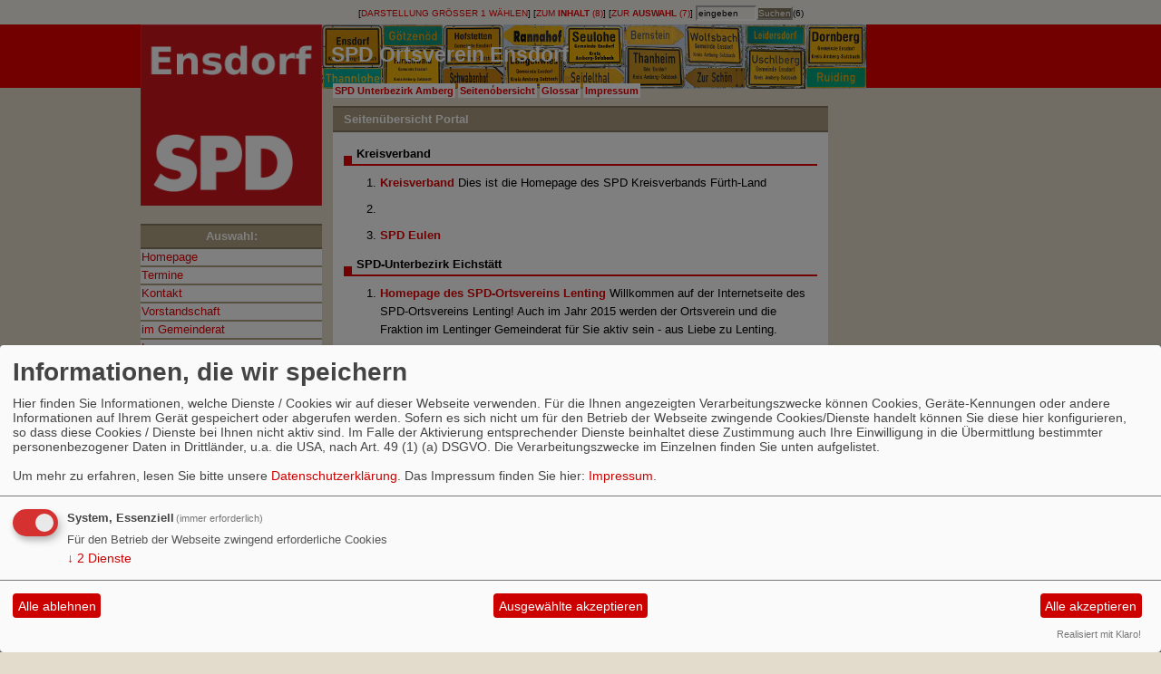

--- FILE ---
content_type: text/html; charset=utf-8
request_url: https://www.spd-ortsverein-ensdorf.de/vorstandschaft-2021/index.php?mod=portal
body_size: 13492
content:
<?xml version="1.0" encoding="utf-8"?>
<!DOCTYPE html PUBLIC "-//W3C//DTD XHTML 1.0 Transitional//EN" "http://www.w3.org/TR/xhtml1/DTD/xhtml1-transitional.dtd">
<html xmlns="http://www.w3.org/1999/xhtml" xml:lang="de" lang="de">


<head>
<meta http-equiv="Content-Type" content="text/html; charset=utf-8" />

<link rel="shortcut icon" href="http://spdnet.sozi.info/favicon.ico" />



<link rel="stylesheet" href="/_websozicms/corner/themes/spd_neu.css" media="screen, projection" id="defaultcss" />

<link rel="stylesheet" href="/_websozicms/corner/themes/spd_umbra_breit/style.css" media="screen, projection" title="Standard" id="css0" />

<link rel="alternate stylesheet" href="/_websozicms/corner/themes/spd_umbra_breit/style2.css" media="screen, projection" title="Größer 1" id="css1" />

<link rel="alternate stylesheet" href="/_websozicms/corner/themes/spd_umbra_breit/style3.css" media="screen, projection" title="Größer 2" id="css2" />

<link rel="alternate stylesheet" href="/_websozicms/corner/themes/spd_umbra_breit/style4.css" media="screen, projection" title="Größer 3" id="css3" />

<title>SPD Ortsverein Ensdorf</title> 
<style type="text/css" media="screen, projection"><!-- #headbg {background-image: url(/images/user_pages/Ortsschilder_600x71.jpg);}--></style>
<link rel="stylesheet" type="text/css" href="/_websozicms/corner/themes/spd_umbra_breit/druck.css" media="print" /><meta name="keywords" content="SPD, Sozialdemokraten, Parteien, Ortsvereine, roten, Ensdorf, Oberpfalz, Vilstal, Herbert, Scharl, Homepage, Internetseite" />
<meta name="description" content="Internetauftritt des Ortsvereines Ensdorf in der Oberpfalz." />
<meta name="robots" content="INDEX, FOLLOW" />
<meta name="language" content="de" />
<meta name="revisit-after" content="10 days" />
<meta name="author" content="SPD Ortsverein Ensdorf" />
<link rel="shortcut icon" href="/favicon.ico" type="image/x-icon" />
<meta property="og:type" content="website" />
<meta property="og:title" content="SPD Ortsverein Ensdorf" />

<script defer type="text/javascript" src="/_websozicms/assets/css_js/klaro/config.js"></script>
<link rel="stylesheet" type="text/css" href="/_websozicms/assets/css_js/klaro/klaro.min.css">
<script defer type="text/javascript" src="/_websozicms/assets/css_js/klaro/klaro-no-css.js"></script><!--ensdorf-->
<link rel="stylesheet" href="/_websozicms/assets/css_js/system.min.3.css" />

<link rel="stylesheet" href="/_websozicms/assets/css_js/font-awesome/5.0.1/css/fontawesome-all.min.css" />
<link rel="alternate" type="application/rss+xml" title="SPD Ortsverein Ensdorf in der Oberpfalz Newsticker (RSS)" href="https://www.spd-ortsverein-ensdorf.de/index.xml" />
<link rel="alternate" type="application/atom+xml" title="SPD Ortsverein Ensdorf in der Oberpfalz Newsticker (Atom)" href="https://www.spd-ortsverein-ensdorf.de/atom.xml" />
<link rel="alternate" type="application/atom+xml" title="SPD Ortsverein Ensdorf in der Oberpfalz Termine (Atom + Gdata)" href="https://www.spd-ortsverein-ensdorf.de/calendar.xml" />

<script type="text/javascript" src="/_websozicms/assets/css_js/jquery/3.6.0/jquery-3.6.0.min.js"></script>
<script type="text/javascript" src="/_websozicms/assets/css_js/jqueryui/1.12.1/jquery-ui.min.js"></script>
<link rel="stylesheet" href="/_websozicms/assets/css_js/jqueryui/1.12.1/themes/base/jquery-ui.min.css">
<script type="text/javascript" src="/_websozicms/assets/css_js/system.min.2.js"></script>
<script type="text/javascript">(function ($) { $(function() { $(".mj_accordion").mjAccordion()}); }(jQuery)); </script>
<script type="text/javascript">(function ($) { $(function() { $(".mj_tab").mjTab()}); }(jQuery)); </script></head>

<body>


<!-- Hilfmittel-->
<div id="jump">

	<form method="get" action="index.php"><p>
	[<a href="/index.php?mod=portal&amp;css=1" title="Einfach weiter klicken, bis die gew&uuml;schte Darstellung erscheint" onclick="set_csslink()" onfocus="jump_focus()" id="jumpcss" rel="nofollow">Darstellung <q>Größer 1</q> w&auml;hlen</a><span class="hide">.</span>]

	[<a href="#content" accesskey="8" title="[Alt+8]: zum Inhalt dieser Seite">zum <strong>Inhalt</strong> (<span class="hide">Taste Alt+</span>8)</a><span class="hide">.</span>] [<a href="#nav" accesskey="7" title="[Alt+7]: zur Auswahl der einzelnen Seiten">zur <strong>Auswahl</strong> (<span class="hide">Taste Alt+</span>7)</a><span class="hide">.</span>]

	<label for="qjump" class="hide">Suche: </label><input type="text" size="9" name="query" id="qjump" onblur="if(this.value=='')this.value='eingeben';" onfocus="if(this.value=='eingeben')this.value='';" value="eingeben" accesskey="6" title="[Alt+6]: Suche und Seitenübersicht" /><input type="submit" value="Suchen" id="qjumpsubmit" /><input type="hidden" name="mod" value="search" /><input type="hidden" name="op" value="e" /><input type="hidden" name="offset" value="10" /><input type="hidden" name="min" value="0" /><input type="hidden" name="menu" value="" />(<span class="hide">Taste Alt+</span>6)<span class="hide">.</span></p></form>
	
</div>

<div id="pagepos">
<div id="page">
	<a name="top" id="top"></a>
	<!-- Kopfzeile -->

	<div id="headbg">
		<h1>SPD Ortsverein Ensdorf<span class="hide">.</span></h1>
	</div>

	<!-- Linke Blöcke -->

	<div id="left">

	<img src="/images/user_pages/Logo_SPD-Ensdorf_dunkel.png" width="200" id="logo" alt="" />
		<div class="navcontent">
		<h1 id="navtitle">Auswahl:</h1>

		<ul id="nav">
		<li> <a href="/index.php">Homepage</a><span class="hide">.</span></li>
		
		<li> <a href="/termine/">Termine</a><span class="hide">.</span></li>
		
		<li> <a href="/form/1128/">Kontakt</a><span class="hide">.</span></li>
		
		<li> <a href="/vorstandschaft-2021/">Vorstandschaft</a><span class="hide">.</span></li>
		
		<li> <a href="/im-gemeinderat/">im Gemeinderat</a><span class="hide">.</span></li>
		
		<li> <a href="/impressum/">Impressum</a><span class="hide">.</span></li>
		</ul></div>
			<div class="leftcontent" id="lblock14395">
				<h2> Wetter-Online <span class="hide">:</span></h2>
				<div class="text">
				 
<script type="text/javascript src="http://home.wetteronline.de/cgi-bin/nph-h?PLZ=92266&amp;PLZN=Ensdorf&amp;BGC=ffffff&amp;B=0"></script><noscript><a href="http://www.wetteronline.de">wetteronline.de</a>.</noscript> 


				</div>
			</div>
			<div>&nbsp;</div></div><div id="content2"><a id="content" name="content"></a>
	<!-- Inhalt der Seite -->
			<div class="sitecontent">
			<div class="hbox">
			<h1> Seitenübersicht Portal <span class="hide">:</span></h1>
			</div>

			<div class="textbox">
			<div class="text"> <h2>Kreisverband</h2><ol><li class="portal" id="portal_"><strong><a href="http://www.spd-fuerthland.de">Kreisverband</a></strong> Dies ist die Homepage des SPD Kreisverbands Fürth-Land</li><li class="portal" id="portal_"><strong><a href="https://www.spd-veitsbronn.de"></a></strong> </li><li class="portal" id="portal_"><strong><a href="https://www.spd-eulen.de">SPD Eulen</a></strong> </li></ol><h2>SPD-Unterbezirk Eichstätt</h2><ol><li class="portal" id="portal_"><strong><a href="https://www.spdlenting.de">Homepage des SPD-Ortsvereins Lenting</a></strong> Willkommen auf der Internetseite des SPD-Ortsvereins Lenting! Auch im Jahr 2015 werden der Ortsverein und die Fraktion im Lentinger Gemeinderat für Sie aktiv sein - aus Liebe zu Lenting.</li><li class="portal" id="portal_"><strong><a href="http://spdnet.sozi.info/bayern/ub-eichstaett/">SPD-Unterbezirk Eichstätt</a></strong> SPD-Unterbezirk Eichstätt</li><li class="portal" id="portal_"><strong><a href="http://adelschlag.sozi.info/">SPD in Bayern</a></strong> Willkommen auf der Homepage des SPD Ortsvereines Adelschlag.</li><li class="portal" id="portal_"><strong><a href="http://www.spd-altmannstein.de/">SPD in Bayern</a></strong> </li><li class="portal" id="portal_"><strong><a href="http://www.spd-boehmfeld.de">SPD in Bayern</a></strong> </li><li class="portal" id="portal_"><strong><a href="http://www.spd-buxheim.de">SPD in Buxheim und Tauberfeld</a></strong> </li><li class="portal" id="portal_"><strong><a href="http://spdnet.sozi.info/bayern/ub-eichstaett/dollnstein">SPD Dollnstein-Obereichstätt</a></strong> </li><li class="portal" id="portal_"><strong><a href="http://spdnet.sozi.info/bayern/ub-eichstaett/eichstaett/">SPD in Bayern</a></strong> </li><li class="portal" id="portal_"><strong><a href="http://spdnet.sozi.info/bayern/ub-eichstaett/eitensheim/">SPD in Bayern</a></strong> Auf diesen Seiten stellt sich der SPD-Ortsverein Eitensheim vor. Aktuelle Themen und Termine werden ebenso gefürht wie auch Beiträge sämtlicher Sparten des Vereins.</li><li class="portal" id="portal_"><strong><a href="http://www.spd-gaimersheim.de">SPD Gaimersheim</a></strong> </li><li class="portal" id="portal_"><strong><a href="http://www.spd-hepberg.de/">SPD in Bayern</a></strong> </li><li class="portal" id="portal_"><strong><a href="http://www.spd-stammham.de">SPD-Ortsverein Stammham</a></strong> Homepage des SPD-Ortsvereins Stammham in Bayern</li><li class="portal" id="portal_"><strong><a href="http://www.spd-wettstetten.de">Homepage des SPD-Ortsvereins Wettstetten</a></strong> </li><li class="portal" id="portal_"><strong><a href="http://christian-tauer.sozi.info/">Christian Tauer - Erster Bürgermeister der Gemeinde Lenting</a></strong> Christian Tauer ist Erster Bürgermeister der Gemeinde Lenting. Auf seiner Internetseite stellt er sich und seine Ziele für die kommende Legislaturperiode vor.</li><li class="portal" id="portal_"><strong><a href="https://www.engelen-kefer.net">Ursula Engelen-Kefer</a></strong> Ursula Engelen-Kefer stellt sich Ihnen als Kandidatin der SPD für den Bundestagswahlkreis Ingolstadt - Eichstätt - Neuburg-Schrobenhausen vor.</li></ol><h2>Webauftritt des SPD-Unterbezirks München-Land</h2><ol><li class="portal" id="portal_"><strong><a href="http://www.spd-ub-muenchen-land.de">Webauftritt des SPD-Unterbezirks München-Land</a></strong> Website des SPD-Kreisverbands München-Land</li><li class="portal" id="portal_"><strong><a href="https://www.spd-garching.de_OLD">SPD Garching</a></strong> </li></ol><h2>SPD in Bayern</h2><ol><li class="portal" id="portal_"><strong><a href="http://spdnet.sozi.info/bayern/ffb/groebz/">Homepage</a></strong> Homepage des SPD Ortsvereins Gröbenzell</li><li class="portal" id="portal_"><strong><a href="http://spdnet.sozi.info/bayern/ffb/">SPD in Bayern</a></strong> </li></ol><h2>SPD Bayreuth-Pegnitz</h2><ol><li class="portal" id="portal_"><strong><a href="http://www.kreistagsspd.de">SPD Bayreuth-Pegnitz</a></strong> </li><li class="portal" id="portal_"><strong><a href="https://www.karl-lothes.com">Karl Lothes</a></strong> </li><li class="portal" id="portal_"><strong><a href="https://www.spd-pegnitz.de">SPD Ortsverein Pegnitz</a></strong> </li><li class="portal" id="portal_"><strong><a href="https://www.spd-gefrees.de">SPD Gefrees</a></strong> </li></ol><h2>SPD Unterbezirk Amberg</h2><ol><li class="portal" id="portal_"><strong><a href="https://www.spd-unterbezirk-amberg.de">SPD Unterbezirk Amberg</a></strong> </li><li class="portal" id="portal_"><strong><a href="https://www.spd-kreis-neumarkt.de/">Homepage des SPD Kreisverbandes Neumarkt i.d.OPf</a></strong> Homepage des SPD Kreisverbandes im Landkreis Neumarkt i.d.OPf</li><li class="portal" id="portal_"><strong><a href="https://www.spd-berching.de">SPD in Bayern</a></strong> </li><li class="portal" id="portal_"><strong><a href="https://www.spd-amberg-sulzbach.de">SPD Amberg-Sulzbach</a></strong> </li><li class="portal" id="portal_"><strong><a href="https://www.spd-dietfurt.de">SPD Dietfurt</a></strong> </li><li class="portal" id="portal_"><strong><a href="https://www.spd-seubersdorf.de">SPD Seubersdorf</a></strong> Homepage des SPD Ortsvereins Seubersdorf i.d. Oberpf.</li><li class="portal" id="portal_"><strong><a href="https://www.spd-pyrbaum.de">Homepage des SPD Ortsvereins Pyrbaum</a></strong> Willkommen auf der Homepage der SPD Pyrbaum. Hier finden Sie Informationen zum Ortsverein und Kontaktmöglichkeit zu Ihren Mandatsträgern.</li><li class="portal" id="portal_"><strong><a href="https://www.spd-berg-opf.de">Sozial. Engagiert. Für unsere Gemeinde.</a></strong> Offizielle Homepage der SPD Berg bei Neumarkt in der Oberpfalz. Lernen Sie unsere Kandidatinnen und Kandidaten für den Gemeinderat kennen – sozial, engagiert und vor Ort für Familien, Vereine und Ehrenamt.</li><li class="portal" id="portal_"><strong><a href="http://www.spd-amberg.de">SPD in Amberg</a></strong> Homepage der Amberger Sozialdemokraten</li><li class="portal" id="portal_"><strong><a href="https://www.spd-darshofen.de">SPD Ortsverein Darshofen in der Gemeinde Parsberg</a></strong> Wir Darshofener Sozialdemokraten informieren über uns, unsere Politik &amp; unsere Veranstaltungen in der Gemeinde Parsberg.</li><li class="portal" id="portal_"><strong><a href="https://www.spd-freystadt.de">SPD Freystadt</a></strong> </li><li class="portal" id="portal_"><strong><a href="https://www.spd-hirschau.de"></a></strong> Der SPD-Ortsverein Hirschau kann in seiner mehr als 91-jährigen Geschichte auf eine soziale und familienfreundliche Kommunalpolitik hinweisen !!</li><li class="portal" id="portal_"><strong><a href="https://www.spd-parsberg.de">Die SPD-Parsberg informiert Sie über wichtige politische Themen in unserer Stadt und ist Ihr Partner für sozialgerechte Politik.</a></strong> </li><li class="portal" id="portal_"><strong><a href="http://spdnet.sozi.info/bayern/amberg/ovab/">SPD Amberg</a></strong> </li><li class="portal" id="portal_"><strong><a href="https://www.spd-velburg.de"></a></strong> </li><li class="portal" id="portal_"><strong><a href="https://www.spd-neukirchen-etzelwang.de">SPD Neukirchen-Etzelwang</a></strong> </li><li class="portal" id="portal_"><strong><a href="https://www.spd-lauterhofen.de">SPD Lauterhofen</a></strong> </li><li class="portal" id="portal_"><strong><a href="https://www.spd-sulzbach-rosenberg.de">SPD Sulzbach-Rosenberg</a></strong> Der SPD Ortsverein begrüßt Sie auf unserer neuen Internet-Präsenz und lädt Sie zur Mitarbeit ein zum Wohle der Stadt und der Region</li><li class="portal" id="portal_"><strong><a href="https://www.spd-freudenberg-opf.de">SPD Freudenberg in der Oberpfalz</a></strong> Homepage des SPD-Ortsvereines Freudenberg.</li><li class="portal" id="portal_"><strong><a href="http://www.spd-poppenricht.de">SPD Poppenricht</a></strong> </li><li class="portal" id="portal_"><strong><a href="https://www.carolin-braun-spd.de">Carolin Braun</a></strong> Die Seite der SPD Kreisvorsitzenden Carolin Braun für den Landkreis Neumarkt, Oberpfalz.</li><li class="portal" id="portal_"><strong><a href="https://www.spd-ortsverein-ensdorf.de">SPD Ortsverein Ensdorf in der Oberpfalz</a></strong> Internetauftritt des Ortsvereines Ensdorf in der Oberpfalz.</li><li class="portal" id="portal_"><strong><a href="https://www.spd-ortsverein-nm.de">SPD OV Neumarkt i.d.OPf.</a></strong> Der Ortsverein der SPD Neumarkt i.d.OPf. setzt sich für ein modernes, soziales und nachhaltiges Leben in unserer Heimatstadt ein. Lebensqualität, durchdachte Verkehrspolitik, Umweltschutz und ein solidarisches Miteinander sind unsere Kernanliegen.</li><li class="portal" id="portal_"><strong><a href="https://www.spd-kuemmersbruck.de">SPD Kümmersbruck</a></strong> </li><li class="portal" id="portal_"><strong><a href="https://www.spd-auerbach-opf.de">SPD Auerbach i.d.OPf</a></strong> </li><li class="portal" id="portal_"><strong><a href="https://www.jusos-suro.de">Jusos Sulzbach-Rosenberg</a></strong> </li></ol><h2>Soziale Politik im Landkreis</h2><ol><li class="portal" id="portal_"><strong><a href="https://www.spd-bamberg-land.de">Soziale Politik im Landkreis</a></strong> </li><li class="portal" id="portal_"><strong><a href="https://www.spd-zapfendorf.de">Homepage des SPD Ortsvereins Zapfendorf</a></strong> Homepage des Ortsvereins der SPD Zapfendorf, Landkreis Bamberg. Informationen über den Ortsverein und die Gemeinderatsarbeit.</li><li class="portal" id="portal_"><strong><a href="http://www.jusos-bamberg-land.de">Jusos im Landkreis Bamberg</a></strong> </li><li class="portal" id="portal_"><strong><a href="https://www.spd-oberhaid.de">SPD Oberhaid</a></strong> </li><li class="portal" id="portal_"><strong><a href="https://www.spd-gundelsheim.de">Engagiert. Erfahren. Läuft.</a></strong> </li><li class="portal" id="portal_"><strong><a href="https://www.spd-hallstadt.de"></a></strong> </li><li class="portal" id="portal_"><strong><a href="https://www.spd-burgebrach.de_OLD">Homepage des SPD Ortsvereines Burgebrach</a></strong> </li><li class="portal" id="portal_"><strong><a href="https://www.spd-memmelsdorf.de">SPD Memmelsdorf</a></strong> </li><li class="portal" id="portal_"><strong><a href="http://ebrach.sozi.info/">SPD Ebrach</a></strong> </li><li class="portal" id="portal_"><strong><a href="https://www.spd-reckendorf.de">Soziale Politik für Dich im Baunachtal</a></strong> </li><li class="portal" id="portal_"><strong><a href="https://www.spd-baunach.de">SPD Baunach</a></strong> Homepage des SPD Ortsvereines Baunach.</li><li class="portal" id="portal_"><strong><a href="https://www.spd-strullendorf.de">SPD Strullendorf-Zeegenbachtal</a></strong> </li><li class="portal" id="portal_"><strong><a href="https://www.spd-pettstadt.de">Soziale Politik für Dich</a></strong> Der SPD Ortsverein Pettstadt stellt sich vor: Infos und aktuelle Berichte zur Kommunalpolitik in Pettstadt, Aktivitäten, Termine, Mitglieder, unsere Parteizeitung Sandhos, Fotos</li><li class="portal" id="portal_"><strong><a href="https://www.spd-hirschaid.de">Soziale Politik für Dich in Hirschaid</a></strong> Die offizielle Homepage der SPD Ortsverein Hirschaid. Wir engagieren uns für Sie.</li><li class="portal" id="portal_"><strong><a href="https://www.spd-schesslitz.de">SPD Scheßlitz</a></strong> </li><li class="portal" id="portal_"><strong><a href="https://www.oliver-winkelmaier.de">Oliver Winkelmaier</a></strong> </li><li class="portal" id="portal_"><strong><a href="https://www.manfred-deinlein.de">SPD Landtagskandidat Manfred Deinlein</a></strong> </li><li class="portal" id="portal_"><strong><a href="https://www.spd-goessweinstein.de">Soziale Politik für Dich zwischen Wiesent, Ailsbach und Püttlach</a></strong> SPD Ortsverein Gößweinstein</li><li class="portal" id="portal_"><strong><a href="https://www.spd-stegaurach.de">SPD Stegaurach</a></strong> SPD Stegaurch ein Ortsverein der SPD (Sozialdemokratische Partei Deutschlands).</li><li class="portal" id="portal_"><strong><a href="https://www.spd-schluesselfeld.de">SPD Schlüsselfeld</a></strong> Informationen zum SPD-Ortsverein Schlüsselfeld.</li><li class="portal" id="portal_"><strong><a href="https://www.spd-heiligenstadt.de">SPD Heiligenstadt</a></strong> </li><li class="portal" id="portal_"><strong><a href="https://www.spd-bischberg.de">Soziale Politik zwischen Regnitz und Main</a></strong> </li><li class="portal" id="portal_"><strong><a href="https://www.spd-rattelsdorf.de">Soziale Politik für Dich im unteren Itzgrund</a></strong> </li><li class="portal" id="portal_"><strong><a href="https://www.spd-steppach.de">SPD Steppach</a></strong> </li><li class="portal" id="portal_"><strong><a href="https://www.spd-gerach.de">SPD Gerach</a></strong> </li><li class="portal" id="portal_"><strong><a href="https://www.spd-buttenheim.de">SPD Buttenheim</a></strong> </li></ol><h2>SPD in Regensburg</h2><ol><li class="portal" id="portal_"><strong><a href="http://www.spd-unterbezirk-regensburg.de">SPD in Regensburg</a></strong> Die Seite der SPD in Stadt und Landkreis Regensburg.</li><li class="portal" id="portal_"><strong><a href="https://www.spd-regensburg-stadtsüden.de">SPD Regensburg Kumpfmühl/Königswiesen/Ziegetsdorf</a></strong> Die Ortsvereine Kumpfmühl/Königswiesen/Ziegetsdorf und Stadtsüden der SPD Regensburg haben hier einen gemeinsame Homepage. Besucher finden alles Wissenswerte über die beiden Ortsvereine der SPD Regensburg.</li><li class="portal" id="portal_"><strong><a href="http://www.spd-regensburg-altstadt.de">SPD Regensburg Altstadt</a></strong> </li><li class="portal" id="portal_"><strong><a href="http://www.spd-rheinhausen-saltern-weichs.de">SPD Reinhausen-Sallern-Weichs</a></strong> </li><li class="portal" id="portal_"><strong><a href="https://www.asf-regensburg.de">ASF Regensburg</a></strong> Die Seite für Frauen der SPD Regensburg.</li><li class="portal" id="portal_"><strong><a href="http://spdnet.sozi.info/bayern/regens/jusregens">Jusos Regensburg</a></strong> Internettauftritt des Juso-Unterbezirks Regensburg</li><li class="portal" id="portal_"><strong><a href="https://www.spd-neutraubling.de">SPD Neutraubling</a></strong> </li><li class="portal" id="portal_"><strong><a href="https://www.spd-stadtamhof-steinweg-winzer.de">SPD Stadtamhof-Steinweg-Winzer</a></strong> </li><li class="portal" id="portal_"><strong><a href="https://www.spd-schierling.de">SPD Schierling</a></strong> Internetauftritt SPD-Ortsverein Schierling</li><li class="portal" id="portal_"><strong><a href="https://www.spd-stadtverband-regensburg.de">SPD Stadtverband Regensburg</a></strong> Die Internetpräsenz des SPD Stadtverbands Regensburg</li><li class="portal" id="portal_"><strong><a href="https://www.spd-barbing.de">SPD Barbing</a></strong> </li><li class="portal" id="portal_"><strong><a href="https://www.spd-nittendorf.de">SPD Nittendorf-Undorf-Haugenried</a></strong> </li><li class="portal" id="portal_"><strong><a href="https://www.spd-alteglofsheim.de">SPD Alteglofsheim-Köfering</a></strong> </li><li class="portal" id="portal_"><strong><a href="https://www.spd-innerer-westen.de">SPD Regensburg - Innerer Westen</a></strong> Internetauftritt des SPD Ortsvereins Innerer Westen in Regensburg.</li><li class="portal" id="portal_"><strong><a href="https://www.spd-südosten-kasernen.de">SPD Regensburg OV Südosten-Kasernen</a></strong> Die offizielle Homepage des SPD Ortsvereins Südosten-Kasernen. Finden Sie hier Veranstaltungen der Regensburger SPD, des Ortsvereins und allgemein Veranstaltungen und Aktionen im Südosten Regensburgs.</li><li class="portal" id="portal_"><strong><a href="https://www.spd-lappersdorf.de"></a></strong> SPD, Lappersdorf, Hainsacker, Kareth, Barbara Rappl</li><li class="portal" id="portal_"><strong><a href="https://www.spd-kreisverband-regensburg.de"></a></strong> </li><li class="portal" id="portal_"><strong><a href="https://www.spd-duggendorf-hochdorf.de">SPD Duggendorf-Hochdorf</a></strong> </li><li class="portal" id="portal_"><strong><a href="https://www.spd-thalmassing.de">SPD Thalmassing</a></strong> </li></ol><h2>Soziale Politik für das Aurachtal</h2><ol><li class="portal" id="portal_"><strong><a href="https://www.spd-walsdorf.de">Soziale Politik für das Aurachtal</a></strong> </li></ol><h2>SPD Bezirk Oberpfalz</h2><ol><li class="portal" id="portal_"><strong><a href="https://www.spd-oberpfalz.de">SPD Bezirk Oberpfalz</a></strong> </li><li class="portal" id="portal_"><strong><a href="https://www.asj-oberpfalz.de">ASJ Oberpfalz</a></strong> </li></ol><h2>SPD 60plus Oberpfalz</h2><ol><li class="portal" id="portal_"><strong><a href="https://www.spd-60plus-oberpfalz.de">SPD 60plus Oberpfalz</a></strong> </li></ol><h2>SPD Kreisverband Pfaffenhofen</h2><ol><li class="portal" id="portal_"><strong><a href="https://www.spd-paf.de_OLD">SPD Kreisverband Pfaffenhofen</a></strong> Webportal des SPD Kreisverbandes Pfaffenhofen. Für neue Bewegung im Landkreis.</li><li class="portal" id="portal_"><strong><a href="https://www.spd-pfaffenhofen.de_OLD">Für ein lebendiges Pfaffenhofen</a></strong> Webauftritt des SPD-Ortsvereins Pfaffenhofen a.d.Ilm - Die Infoseiten für ein lebendiges Pfaffenhofen.</li><li class="portal" id="portal_"><strong><a href="http://spdnet.sozi.info/bayern/pfaffenhofen/geisenfeld/">SPD Ortsverein Geisenfeld</a></strong> </li><li class="portal" id="portal_"><strong><a href="https://www.spd-wolnzach.de_OLD">SPD Ortsverein Wolnzach</a></strong> </li><li class="portal" id="portal_"><strong><a href="https://www.spd-scheyern.de_OLD">SPD Scheyern</a></strong> </li><li class="portal" id="portal_"><strong><a href="https://www.spd-muenchsmuenster.de_OLD">SPD Ortsverein Münchsmünster</a></strong> </li><li class="portal" id="portal_"><strong><a href="https://www.spd-baar-ebenhausen.de_OLD">SPD Ortsverein Baar-Ebenhausen</a></strong> </li><li class="portal" id="portal_"><strong><a href="https://www.spd-reichertshofen.de_OLD">SPD Reichertshofen</a></strong> </li><li class="portal" id="portal_"><strong><a href="https://www.spd-ernsgaden.de_OLD">SPD Ernsgaden</a></strong> </li><li class="portal" id="portal_"><strong><a href="https://www.spd-hettenshausen.de_OLD">SPD Ortsverein Hettenshausen</a></strong> </li><li class="portal" id="portal_"><strong><a href="https://www.spd-ilmmuenster.de_OLD">SPD Ortsverein Ilmmünster</a></strong> </li><li class="portal" id="portal_"><strong><a href="https://www.spd-schweitenkirchen.de_OLD">SPD-Ortsverein Schweitenkirchen</a></strong> </li><li class="portal" id="portal_"><strong><a href="https://www.spd-vohburg.de_OLD">SPD Ortsverein Vohburg</a></strong> </li><li class="portal" id="portal_"><strong><a href="https://www.spd-jetzendorf.de_OLD">SPD Ortsverein Jetzendorf</a></strong> </li><li class="portal" id="portal_"><strong><a href="https://www.spd-reichertshausen.de_OLD">SPD Ortsverein Reichertshausen</a></strong> </li><li class="portal" id="portal_"><strong><a href="https://www.spd-rohrbach-ilm.de_OLD">SPD Ortsverein Rohrbach-Ilm</a></strong> </li><li class="portal" id="portal_"><strong><a href="https://www.fanta5.de">Die SPD-KandidatInnen 2013 für Freising, Pfaffenhofen und Oberbayern im Überblick!</a></strong> Alle SPD-Kandidaten und Kandidatinnen 2013 für Freising und Pfaffenhofen, Gemeinsam für den Wechsel im Bund und in Bayern,</li></ol><h2>Weiden-Neustadt-Tirschenreuth</h2><ol><li class="portal" id="portal_"><strong><a href="https://www.spdmitterteich.de">SPD Ortsverein Mitterteich</a></strong> SPD Ortsverein Mitterteich</li><li class="portal" id="portal_"><strong><a href="https://www.spd-weiden-neustadt-tirschenreuth.de">Weiden-Neustadt-Tirschenreuth</a></strong> SPD Unterbezirk Weiden, Neustadt, Waldnaab, Tirschenreuth</li><li class="portal" id="portal_"><strong><a href="https://www.spd-tir.de">SPD Kreisverband Tirschenreuth</a></strong> SPD Kreisverband Tirschenreuth im Internet</li><li class="portal" id="portal_"><strong><a href="https://www.spd-erbendorf-wildenreuth.de">SPD Ortsverein Erbendorf-Wildenreuth</a></strong> SPD Ortsverein Erbendorf-Wildenreuth</li><li class="portal" id="portal_"><strong><a href="https://www.spd-neusorg.de">SPD Ortsverein Neusorg</a></strong> </li><li class="portal" id="portal_"><strong><a href="https://www.spd-ploessberg.de">SPD Ortsverein Plößberg</a></strong> SPD Ortsverein Plößberg</li><li class="portal" id="portal_"><strong><a href="https://www.spd-altenstadt-wn.de">SPD Ortsverein Altenstadt-Waldnaab</a></strong> </li><li class="portal" id="portal_"><strong><a href="https://www.waidhausspd.de">SPD Ortsverein Waidhaus</a></strong> SPD Ortsverein Waidhaus</li><li class="portal" id="portal_"><strong><a href="http://jusos-waidhaus.sozi.info/">Jusos Waidhaus</a></strong> </li><li class="portal" id="portal_"><strong><a href="https://www.spd-windischeschenbach.de/">SPD Windischeschenbach</a></strong> </li><li class="portal" id="portal_"><strong><a href="https://www.spd-eschenbach.de">SPD Eschenbach</a></strong> SPD Ortsverein Eschenbach</li><li class="portal" id="portal_"><strong><a href="https://www.spd-kaltenbrunn.de">SPD Kaltenbrunn-Dürnast</a></strong> </li><li class="portal" id="portal_"><strong><a href="https://www.spd-vohenstrauss.de">SPD Vohenstrauß - gegründet 1906</a></strong> Willkommen auf der Homepage des SPD - Ortsvereins Vohenstrauß, hier finden Sie alle Informationen zu unserer Arbeit und unseren Kandidatinnen und Kandidaten.</li><li class="portal" id="portal_"><strong><a href="http://neualbenreuth.sozi.info/">SPD Neualbenreuth</a></strong> </li><li class="portal" id="portal_"><strong><a href="https://www.und-was-jetzt.info"></a></strong> Unsere Seite informiert und gibt Kontaktadressen für die verschiedenen Probleme.</li><li class="portal" id="portal_"><strong><a href="https://www.spd-ov-flossenbuerg.de/">soziale Politik für Dich</a></strong> Der SPD Ortsverein Flossenbürg stellt sich und seine Arbeit in der Gemeinde, in den Arbeitsgemeinschaften der Jusos und der AsF vor. Herzlich Willkommen.</li><li class="portal" id="portal_"><strong><a href="https://www.spdschwarzenbach.de">SPD Schwarzenbach</a></strong> </li><li class="portal" id="portal_"><strong><a href="https://www.spd-grafenwoehr.de">SPD Ortsverein Grafenwöhr</a></strong> </li><li class="portal" id="portal_"><strong><a href="https://www.spd-floss.de">SPD Ortsverein Floß</a></strong> SPD Ortsverein Floß</li><li class="portal" id="portal_"><strong><a href="https://www.spd-puechersreuth.de">SPD Püchersreuth</a></strong> SPD Orstverein Püchersreuth im Landkreis Neustadt a.d. Waldnaab</li><li class="portal" id="portal_"><strong><a href="https://www.spd-waldthurn.de"></a></strong> </li><li class="portal" id="portal_"><strong><a href="https://www.spdmantel.de">SPD Mantel</a></strong> </li><li class="portal" id="portal_"><strong><a href="https://www.spd-stoernstein.de">SPD Störnstein</a></strong> </li></ol><h2>SPD Coburg-Land</h2><ol><li class="portal" id="portal_"><strong><a href="http://www.spd-coburg-land.de">SPD Coburg-Land</a></strong> Die Homepage der Sozialdemokratischen Partei Deutschlands (SPD) im Landkreis Coburg.</li><li class="portal" id="portal_"><strong><a href="https://www.jusos-coburg-kronach.de"></a></strong> Die Homepage der Jusos im SPD-Unterbezirk Coburg/Kronach.</li><li class="portal" id="portal_"><strong><a href="http://www.spd-neustadt-bei-coburg.de">SPD Neustadt bei Coburg</a></strong> Die Homepage des Ortsvereins der Sozialdemokratischen Partei Deutschlands (SPD) in der Stadt Neustadt bei Coburg.</li><li class="portal" id="portal_"><strong><a href="http://www.spd-bad-rodach.de">SPD Bad Rodach</a></strong> Die Homepage des Ortsvereins der Sozialdemokratischen Partei Deutschlands (SPD) in der Stadt Bad Rodach.</li><li class="portal" id="portal_"><strong><a href="http://www.spd-ahorn.de">SPD Ahorn</a></strong> Die Homepage des Ortsvereins der Sozialdemokratischen Partei Deutschlands (SPD) in der Gemeinde Ahorn.</li><li class="portal" id="portal_"><strong><a href="http://www.spd-ebersdorf.de">SPD Ebersdorf</a></strong> Die Homepage des Ortsvereins der Sozialdemokratischen Partei Deutschlands (SPD) in der Gemeinde Ebersdorf bei Coburg.</li><li class="portal" id="portal_"><strong><a href="http://www.spd-grub-am-forst.de_DSGVO">SPD Grub am Forst</a></strong> Die Homepage des Ortsvereins der Sozialdemokratischen Partei Deutschlands (SPD) in der Gemeinde Grub am Forst.</li><li class="portal" id="portal_"><strong><a href="http://www.spd-itzgrund.de">SPD Itzgrund</a></strong> Die Homepage des Ortsvereins der Sozialdemokratischen Partei Deutschlands (SPD) in der Gemeinde Itzgrund.</li><li class="portal" id="portal_"><strong><a href="http://www.lautertal-spd.de">SPD Lautertal</a></strong> Die Homepage des Ortsvereins der Sozialdemokratischen Partei Deutschlands (SPD) in der Gemeinde Lautertal.</li><li class="portal" id="portal_"><strong><a href="http://www.spd-meeder.de">SPD Meeder</a></strong> Die Homepage des Ortsvereins der Sozialdemokratischen Partei Deutschlands (SPD) in der Gemeinde Meeder.</li><li class="portal" id="portal_"><strong><a href="http://www.spd-niederfuellbach.de">SPD Niederfüllbach</a></strong> Die Homepage des Ortsvereins der Sozialdemokratischen Partei Deutschlands (SPD) in der Gemeinde Niederfüllbach.</li><li class="portal" id="portal_"><strong><a href="http://www.spd-roedental.de">SPD Rödental</a></strong> Die Homepage des Ortsvereins der Sozialdemokratischen Partei Deutschlands (SPD) in der Stadt Rödental.</li><li class="portal" id="portal_"><strong><a href="https://www.spd-sonnefeld.de">SPD Sonnefeld</a></strong> Die Homepage des Ortsvereins der Sozialdemokratischen Partei Deutschlands (SPD) in der Gemeinde Sonnefeld.</li><li class="portal" id="portal_"><strong><a href="http://www.spd-untersiemau.de">SPD Untersiemau</a></strong> Die Homepage des Ortsvereins der Sozialdemokratischen Partei Deutschlands (SPD) in der Gemeinde Untersiemau.</li><li class="portal" id="portal_"><strong><a href="http://www.spd-weidhausen.de ">SPD Weidhausen</a></strong> Die Homepage des Ortsvereins der Sozialdemokratischen Partei Deutschlands (SPD) in der Gemeinde Weidhausen bei Coburg.</li><li class="portal" id="portal_"><strong><a href="https://www.spd-doerfles-esbach.de">SPD Dörfles-Esbach</a></strong> Die Homepage des Ortsvereins der Sozialdemokratischen Partei Deutschlands (SPD) in der Gemeinde Dörfles-Esbach.</li><li class="portal" id="portal_"><strong><a href="http://www.spd-haarbruecken-thann.de">SPD Haarbrücken-Thann</a></strong> Die Homepage des Ortsvereins der Sozialdemokratischen Partei Deutschlands (SPD) im Stadtteil Haarbrücken/Thann (Neustadt b. Coburg).</li><li class="portal" id="portal_"><strong><a href="http://www.spd-sesslach.de">SPD Seßlach</a></strong> Die Homepage des Ortsvereins der Sozialdemokratischen Partei Deutschlands (SPD) in der Gemeinde Stadt Seßlach.</li><li class="portal" id="portal_"><strong><a href="http://www.spd-weitramsdorf.de">SPD Weitramsdorf</a></strong> Die Homepage des Ortsvereins der Sozialdemokratischen Partei Deutschlands (SPD) in der Gemeinde Weitramsdorf.</li></ol><h2>Soziale Politik für dich und die Region</h2><ol><li class="portal" id="portal_"><strong><a href="https://www.spd-bamberg.de">Soziale Politik für dich und die Region</a></strong> Webauftritt des SPD-Unterbezirks Bamberg - Forchheim</li><li class="portal" id="portal_"><strong><a href="http://jusos-bamberg.sozi.info/">Jusos Bamberg Stadt</a></strong> Dies ist die Homepage der JungsozialistInnen von Bamberg</li><li class="portal" id="portal_"><strong><a href="https://www.spd-ellertal.de">Soziale Politik in der Fränkischen Toskana</a></strong> </li><li class="portal" id="portal_"><strong><a href="https://www.spd-igensdorf.de">SPD Igensdorf</a></strong> </li><li class="portal" id="portal_"><strong><a href="https://www.spd-bamberg-stadt.de:OLD">Soziale Politik für Dich</a></strong> </li><li class="portal" id="portal_"><strong><a href="https://www.spd-neunkirchen-am-brand.de">SPD Neunkirchen am Brand</a></strong> </li><li class="portal" id="portal_"><strong><a href="https://www.spd-bamberg-altstadt-süd.de">Soziale Politik für die Insel, Gärtnerstadt, Wunderburg und Gereuth</a></strong> </li><li class="portal" id="portal_"><strong><a href="https://www.spd-bamberg-ost.de">Soziale Politik für den Bamberger Osten, Gartenstadt und Kramersfeld</a></strong> </li><li class="portal" id="portal_"><strong><a href="https://www.spd-bamberg-berg.de">Soziale Politik für Berggebiet, Sand, Wildensorg und Bug</a></strong> </li><li class="portal" id="portal_"><strong><a href="https://www.radiesla.de">Radiesla - das frische Magazin für den Landkreis Bamberg</a></strong> </li><li class="portal" id="portal_"><strong><a href="https://www.spd-bamberg-gaustadt.de">Soziale Politik für Gaustadt, ERBA und Mayersche</a></strong> </li><li class="portal" id="portal_"><strong><a href="https://www.spd-forchheim.de">Soziale Politik für Forchheim</a></strong> Internet-Auftritt des SPD-Ortsvereins Forchheim. Neuigkeiten aus der Stadtratsfraktion und alle Infos zu aktuellen Wahlen.</li></ol><h2>SPD Unterbezirk Donau-Ries</h2><ol><li class="portal" id="portal_"><strong><a href="https://www.spd-donau-ries.de">SPD Unterbezirk Donau-Ries</a></strong> </li><li class="portal" id="portal_"><strong><a href="https://www.spd-harburg-schwaben.de">SPD Ortsverein Harburg (Schw.)</a></strong> </li><li class="portal" id="portal_"><strong><a href="https://www.spd-noerdlingen.de_ALT">SPD Ortsverein Nördlingen</a></strong> Hier präsentiert sich die Vorstandschaft des SPD Ortsverein Nördlingen und die SPD Stadtratsfraktion.</li><li class="portal" id="portal_"><strong><a href="http://www.spd-rain.de">Rainer SPD</a></strong> öffentliche Webseite der Rainer SPD</li><li class="portal" id="portal_"><strong><a href="https://www.spd-asbach-bäumenheim.de">SPD Asbach-Bäumenheim</a></strong> </li><li class="portal" id="portal_"><strong><a href="http://spdnet.sozi.info/bayern/donries/mertingen/">SPD-Ortsverein Mertingen</a></strong> </li><li class="portal" id="portal_"><strong><a href="https://www.christoph-schmid-spd.de"></a></strong> </li><li class="portal" id="portal_"><strong><a href="https://www.spd-wemding.de">SPD Ortsverein Wemding</a></strong> </li><li class="portal" id="portal_"><strong><a href="https://www.spd-oettingen.de">SPD Ortsverein Oettingen i. Bay.</a></strong> Offizielle Homepage des SPD-Ortsvereins Oettingen i. Bay.</li><li class="portal" id="portal_"><strong><a href="https://www.spd-tapfheim.de">SPD Tapfheim</a></strong> </li><li class="portal" id="portal_"><strong><a href="https://www.ursula-straka.de">Ursula Straka</a></strong> </li><li class="portal" id="portal_"><strong><a href="https://www.spd-deiningen.de">SPD Deiningen</a></strong> </li><li class="portal" id="portal_"><strong><a href="https://www.spd-huisheim.de">SPD Huisheim</a></strong> </li><li class="portal" id="portal_"><strong><a href="https://www.spd-ederheim.de">SPD Ederheim</a></strong> </li><li class="portal" id="portal_"><strong><a href="https://www.spd-wallerstein.de"></a></strong> Internetauftritt des SPD Ortsverein Wallerstein</li><li class="portal" id="portal_"><strong><a href="https://www.spd-kaisheim.de">SPD Kaisheim</a></strong> </li><li class="portal" id="portal_"><strong><a href="https://www.spd-donauwoerth.de">SPD Donauwörth</a></strong> Hier ist der Internetauftritt der SPD Donauwörth.</li></ol><h2>SPD Rosenheim</h2><ol><li class="portal" id="portal_"><strong><a href="http://www.spd-rosenheim.de">SPD Rosenheim</a></strong> </li><li class="portal" id="portal_"><strong><a href="http://www.maria-noichl.de">Maria Noichl, MdL</a></strong> </li></ol><h2>SPD Hochfranken</h2><ol><li class="portal" id="portal_"><strong><a href="https://www.spd-hochfranken.de">SPD Hochfranken</a></strong> Dies ist der Internetauftritt des SPD Unterbezirkes Hochfranken</li><li class="portal" id="portal_"><strong><a href="https://www.spd-hohenberg.de">SPD Hohenberg a.d. Eger</a></strong> Gemeinsam für Hohenberg. Herzlich willkommen bei der SPD Hohenberg a. d. Eger</li><li class="portal" id="portal_"><strong><a href="https://www.schirnding-spd.de">SPD-Ortsverein Schirnding</a></strong> </li><li class="portal" id="portal_"><strong><a href="https://www.holger-griesshammer.de"></a></strong> </li><li class="portal" id="portal_"><strong><a href="https://www.spd-hochfranken.de">Ulrich Scharfenberg</a></strong> </li><li class="portal" id="portal_"><strong><a href="https://www.spd-thierstein.de">SPD Thierstein</a></strong> </li><li class="portal" id="portal_"><strong><a href="https://www.spd-konradsreuth.de">FÜR KONRADSREUTH. FÜR DICH.</a></strong> Dies ist der Internetauftritt der SPD Konradsreuth. Sie erfahren hier Interessantes über den Ortsverein und finden Mandatsträger sowie Berichte über Veranstaltungen.</li><li class="portal" id="portal_"><strong><a href="http://www.spd-roeslau.de">SPD Röslau</a></strong> Hier sind Sie richtig: www.spd-roeslau.de oder www.roeslau-spd.de</li><li class="portal" id="portal_"><strong><a href="https://www.spd-rehau.de">SPD Rehau</a></strong> </li><li class="portal" id="portal_"><strong><a href="https://www.spd-weissenstadt.de">Gemeinsam für ein besseres Weißenstadt</a></strong> Dies ist die Seite des SPD Ortsvereins Weißenstadt. Weißenstadt liegt im schönen Fichtelgebirge, Landkreis Wunsiedel. Wir sind in Oberfranken nur 30km von Bayreuth, Kulmbach und Hof entfernt.</li><li class="portal" id="portal_"><strong><a href="https://www.spd-schoenwald.de">SPD Schönwald</a></strong> </li></ol><h2>Rottal-InnSPD</h2><ol><li class="portal" id="portal_"><strong><a href="https://www.spd-rottal-inn.de">Rottal-InnSPD</a></strong> Onlineauftritt des SPD-Kreisverbandes Rottal-Inn und seiner Untergliederungen und Arbeitsgemeinschaften.</li><li class="portal" id="portal_"><strong><a href="https://www.spdlandau-isar.de">SPD Landau an der Isar</a></strong> </li><li class="portal" id="portal_"><strong><a href="http://www.thomas-asboeck.de">Thomas Asböck</a></strong> </li><li class="portal" id="portal_"><strong><a href="https://www.spd-eggenfelden.de">SPD Eggenfelden</a></strong> </li><li class="portal" id="portal_"><strong><a href="https://www.jusos-rottal.de_OLD">Jusos Rottal-Inn</a></strong> Die Jusos im Rottal: sozialistisch, praktisch, gut.</li><li class="portal" id="portal_"><strong><a href="https://www.spd-arnstorf.de">SPD Arnstorf</a></strong> SPD-Ortsverein Arnstorf</li><li class="portal" id="portal_"><strong><a href="https://www.spd-bad-birnbach.de">SPD Bad Birnbach</a></strong> Homepage des SPD-Ortsvereins Bad Birnbach</li><li class="portal" id="portal_"><strong><a href="https://www.spd-pfarrkirchen.de">SPD Pfarrkirchen</a></strong> Homepage des SPD-Ortsvereins Pfarrkirchen</li><li class="portal" id="portal_"><strong><a href="https://www.spd-gangkofen.de">SPD Gangkofen</a></strong> Homepage des SPD-Ortsvereins Gangkofen</li><li class="portal" id="portal_"><strong><a href="https://www.spd-ering.de">SPD Ering</a></strong> </li><li class="portal" id="portal_"><strong><a href="https://www.spd-simbach-inn.de_OLD">SPD Simbach Inn</a></strong> </li></ol><h2>SPD-Kreisverband Fichtelgebirge</h2><ol><li class="portal" id="portal_"><strong><a href="https://www.spd-fichtelgebirge.de_OLD">SPD-Kreisverband Fichtelgebirge</a></strong> Dies ist der Internetauftritt des SPD-Kreisverbandes Fichtelgebirge. Sie erfahren hier Interessantes über den SPD-Kreisverband und finden Verweise zu den Organisationen und Gliederungen der SPD sowie Links zu örtlichen und überörtlichen Seiten.</li><li class="portal" id="portal_"><strong><a href="https://www.spdbadalexandersbad.de">SPD Bad Alexandersbad</a></strong> </li></ol><h2>SPD im Landkreis Würzburg</h2><ol><li class="portal" id="portal_"><strong><a href="http://www.spd-wuerzburg-land.de">SPD im Landkreis Würzburg</a></strong> </li><li class="portal" id="portal_"><strong><a href="https://www.spd-veitshoechheim.de">SPD Ortsverein Veitshöchheim</a></strong> </li><li class="portal" id="portal_"><strong><a href="http://www.josef2008.de">Josef Störmann-Belting</a></strong> </li><li class="portal" id="portal_"><strong><a href="https://www.spd-erlabrunn.de">SPD Ortsverein Erlabrunn</a></strong> </li><li class="portal" id="portal_"><strong><a href="http://www.spd-waldbuettelbrunn.de">SPD Waldbüttelbrunn</a></strong> Homepage der SPD Waldbüttelbrunn,</li><li class="portal" id="portal_"><strong><a href="https://www.asf-wuerzburg-land.de">AsF Würzburg-Land</a></strong> </li><li class="portal" id="portal_"><strong><a href="https://www.spd-eisingen.eu">SPD Eisingen</a></strong> </li><li class="portal" id="portal_"><strong><a href="https://www.spdzell.de">SPD OV Zell</a></strong> </li><li class="portal" id="portal_"><strong><a href="http://spdnet.sozi.info/bayern/wuebuland/mareichbg">SPD Markt Reichenberg</a></strong> </li><li class="portal" id="portal_"><strong><a href="https://www.spd-kleinrinderfeld.de">SPD Kleinrinderfeld</a></strong> </li><li class="portal" id="portal_"><strong><a href="http://www.jusos-wuerzburg-land.de">Jusos Würzburg-Land</a></strong> </li></ol><h2>SPD UB Kelheim</h2><ol><li class="portal" id="portal_"><strong><a href="https://www.spd-ub-kelheim.de">SPD UB Kelheim</a></strong> Homepage des SPD-Unterbezirks Kelheim</li><li class="portal" id="portal_"><strong><a href="https://www.spd-saal.de">SPD Saal</a></strong> Internetpräsenz des SPD-Ortsvereins Saal an der Donau im Landkreis Kelheim</li><li class="portal" id="portal_"><strong><a href="https://www.langquaid-spd.de">SPD Langquaid</a></strong> </li><li class="portal" id="portal_"><strong><a href="https://www.spd-ihrlerstein.de">SPD Ihrlerstein</a></strong> </li><li class="portal" id="portal_"><strong><a href="https://www.spd-painten.de">SPD Painten</a></strong> </li></ol><h2>SPD Kreisverband Bad Kissingen</h2><ol><li class="portal" id="portal_"><strong><a href="http://spdnet.sozi.info/bayern/kvbadkissing/">SPD Kreisverband Bad Kissingen</a></strong> Dies ist der Internetauftritt der SPD im Landkreis Bad Kissingen. Hier finden Sie aktuelles zur Kommunalpolitik und Links zu anderen Gliederungen.</li><li class="portal" id="portal_"><strong><a href="https://www.spd-muennerstadt.de">SPD-Ortsverein Münnerstadt</a></strong> </li><li class="portal" id="portal_"><strong><a href="https://www.spd-elfershausen.de">SPD Ortsverein Markt Elfershausen</a></strong> Der SPD Ortsverein Markt Elfershausen stellt 2 Marktgemeinderäte und den 1. und 2. Bürgermeister des Marktes Elfershausen. Wir stehen für eine sozial ausgewogene Politik, die das Wohl der Menschen in Elfershausen und seinen Ortsteilen im Blick hat.</li></ol><h2>SPD im Landkreis Erding</h2><ol><li class="portal" id="portal_"><strong><a href="https://www.spderding.de_OLD">SPD im Landkreis Erding</a></strong> </li><li class="portal" id="portal_"><strong><a href="https://www.spd-neuching.de">SPD Ortsverein Neuching</a></strong> </li><li class="portal" id="portal_"><strong><a href="https://www.michaela-meister.de">Michaela Meister</a></strong> </li></ol><h2></h2><ol><li class="portal" id="portal_"><strong><a href="https://www.spd-wörth.de">SPD Wörth</a></strong> </li><li class="portal" id="portal_"><strong><a href="https://www.spd-kreisverband-landshut.de"></a></strong> </li><li class="portal" id="portal_"><strong><a href="https://www.spd-stadtverband-landshut.de">Landshut-Liebe ist rot.</a></strong> Wir lieben Landshut. Deshalb wollen wir es besser machen. Mit sozialer Politik für Dich.</li><li class="portal" id="portal_"><strong><a href="https://www.spd-eching-ndb.de">SPD Eching</a></strong> </li><li class="portal" id="portal_"><strong><a href="https://www.spd-vilsheim.de">SPD Vilsheim</a></strong> Die Homepage der SPD Vilsheim. Erfahren Sie mehr über unseren Ortsverein, unsere Politik und unsere Gemeinde.</li><li class="portal" id="portal_"><strong><a href="https://www.spd-markt-essenbach.de">Homepage des SPD-Ortsvereins Markt Essenbach</a></strong> </li><li class="portal" id="portal_"><strong><a href="https://www.spd-pfeffenhausen.de"></a></strong> </li><li class="portal" id="portal_"><strong><a href="https://www.spd-tiefenbach.de">SPD Tiefenbach/Ast</a></strong> </li><li class="portal" id="portal_"><strong><a href="https://www.spd-buch-am-erlbach.de">SPD Buch am Erlbach</a></strong> </li><li class="portal" id="portal_"><strong><a href="https://www.spd-adlkofen.de">SPD Adlkofen</a></strong> </li><li class="portal" id="portal_"><strong><a href="https://www.spd-markt-essenbach.de">SPD Essenbach</a></strong> </li><li class="portal" id="portal_"><strong><a href="https://www.spd-velden-vils.de"></a></strong> Der Internetauftritt der SPD für Velden, Vilslern, Eberspoint und Neufraunhofen</li><li class="portal" id="portal_"><strong><a href="https://www.spd-rottenburg.de">Der SPD Ortsverein Rottenburg heisst Sie herzlich willkommen.</a></strong> </li><li class="portal" id="portal_"><strong><a href="https://www.jusos-landshut.de">Jusos Landshut</a></strong> Wir kämpfen gemeinsam für Freiheit, Gerechtigkeit und Solidarität. Mach mit!</li><li class="portal" id="portal_"><strong><a href="https://www.afb-landshut.de">AfB Landshut</a></strong> </li><li class="portal" id="portal_"><strong><a href="https://www.spd-ergolding.de">SPD Ergolding</a></strong> Die Homepage der SPD Ergolding</li><li class="portal" id="portal_"><strong><a href="https://www.spd-bodenkirchen.de"></a></strong> </li><li class="portal" id="portal_"><strong><a href="https://www.spd-niederaichbach.de">SPD Niederaichbach</a></strong> </li><li class="portal" id="portal_"><strong><a href="https://www.jusos-landshut.de">Jusos AG in der Stadt Landshut</a></strong> </li><li class="portal" id="portal_"><strong><a href="https://www.spd-markt-altdorf.de"></a></strong> </li><li class="portal" id="portal_"><strong><a href="https://www.spd-markt-ergoldsbach.de">SPD Ergoldsbach</a></strong> </li><li class="portal" id="portal_"><strong><a href="https://www.spd-geisenhausen.de">SPD Geisenhausen</a></strong> </li><li class="portal" id="portal_"><strong><a href="https://www.spd-neufahrn.de">SPD Neufahrn</a></strong> </li><li class="portal" id="portal_"><strong><a href="https://www.spd-bruckberg.de">SPD Bruckberg</a></strong> </li><li class="portal" id="portal_"><strong><a href="https://www.spd-hohenthann.de">SPD Hohenthann</a></strong> </li><li class="portal" id="portal_"><strong><a href="https://www.ruth-mueller.de">Ruth Müller SPD</a></strong> </li><li class="portal" id="portal_"><strong><a href="https://www.ute-kubatschka.de">Ute Kubatschka</a></strong> </li></ol><h2>SPD Kreisverband Weißenburg-Gunzenhausen</h2><ol><li class="portal" id="portal_"><strong><a href="https://www.christa-naass.de">Christa Naaß, 1. Vizepräsidentin Bezirkstag Mittelfranken</a></strong> </li><li class="portal" id="portal_"><strong><a href="http://spdnet.sozi.info/bayern/weissdunz/">SPD Kreisverband Weißenburg-Gunzenhausen</a></strong> SPD Kreisverband Weissenburg-Gunzenhausen</li><li class="portal" id="portal_"><strong><a href="https://www.spd-pleinfeld.de">SPD Pleinfeld</a></strong> In Pleinfeld, am Brombachsee leben, wo andere Urlaub machen!</li><li class="portal" id="portal_"><strong><a href="https://www.spd-solnhofen.de">SPD Solnhofen</a></strong> </li><li class="portal" id="portal_"><strong><a href="https://www.jusos-wug.de">Jusos Weißenburg - Gunzenhausen</a></strong> </li></ol><h2>Soziale Politik für Dich in Forchheim und Fränkischer Schweiz</h2><ol><li class="portal" id="portal_"><strong><a href="https://www.spdforchheim.de">Soziale Politik für Dich in Forchheim und Fränkischer Schweiz</a></strong> Homepage des SPD Kreisverbands Forchheim</li><li class="portal" id="portal_"><strong><a href="http://graefenberg.sozi.info/">Ortsverein Gräfenberg</a></strong> </li></ol><h2>SPD Oberfranken</h2><ol><li class="portal" id="portal_"><strong><a href="https://spdobfold.ags-oberfranken.de">SPD Oberfranken</a></strong> Die Internetseiten des SPD-Bezirksverbandes Oberfranken. Herzlich willkommen!</li><li class="portal" id="portal_"><strong><a href="https://www.asf-oberfranken.de">Wir kämpfen seit 1919 für Frauenrechte</a></strong> </li><li class="portal" id="portal_"><strong><a href="https://www.ags-oberfranken.de">AGS Oberfranken</a></strong> </li></ol><h2>SPD Unterbezirk Würzburg-Stadt</h2><ol><li class="portal" id="portal_"><strong><a href="http://spdnet.sozi.info/bayern/wuebustadt/">SPD Unterbezirk Würzburg-Stadt</a></strong> </li></ol><h2>SPD Kreisverband Dingolfing-Landau</h2><ol><li class="portal" id="portal_"><strong><a href="https://www.spd-dingolfing-landau.de">SPD Kreisverband Dingolfing-Landau</a></strong> </li><li class="portal" id="portal_"><strong><a href="https://www.sebastian-gruber.de/idex.php">Sebastian Gruber</a></strong> </li><li class="portal" id="portal_"><strong><a href="https://www.spd-dingolfing.de">Gemeinsam Verantwortung für Dingolfing.</a></strong> </li><li class="portal" id="portal_"><strong><a href="https://www.spd-wallersdorf.de">Gemeinsam für ein lebenswertes Wallersdorf</a></strong> </li><li class="portal" id="portal_"><strong><a href="https://www.spd-mengkofen.de">SPD Ortsverein Mengkofen</a></strong> </li><li class="portal" id="portal_"><strong><a href="https://www.spd-eichendorf.de">SPD Eichendorf</a></strong> </li><li class="portal" id="portal_"><strong><a href="https://www.jusos-dingolfing-landau.de">Jungsozialistinnen und Jungsozialisten in der SPD</a></strong> </li><li class="portal" id="portal_"><strong><a href="https://www.spd-moosthenning.de">Rimbach | Dornwang | Lengthal | Moosthenning | Thürnthenning | Ottering</a></strong> Dies ist der Internetauftritt des SPD Ortsvereins Moosthenning und SPD Ortsvereins Lengthal aus der Großgemeinde Moosthenning.</li><li class="portal" id="portal_"><strong><a href="https://www.steinberg-spd.de">SPD Steinberg</a></strong> </li><li class="portal" id="portal_"><strong><a href="https://www.spd-frontenhausen.de">SPD Frontenhausen</a></strong> </li><li class="portal" id="portal_"><strong><a href="https://www.spd-niederviehbach.de">SPD Niederviehbach</a></strong> </li></ol><h2>SPD Landsberg am Lech, Kreisverband</h2><ol><li class="portal" id="portal_"><strong><a href="http://spdnet.sozi.info/bayern/ublandsbg/">SPD Landsberg am Lech, Kreisverband</a></strong> </li><li class="portal" id="portal_"><strong><a href="http://spdnet.sozi.info/bayern/ublandsbg/landsberg/">SPD Landsberg</a></strong> </li><li class="portal" id="portal_"><strong><a href="http://spdnet.sozi.info/bayern/ublandsbg/athurner/">Albert Thurner</a></strong> </li></ol><h2>SPD UB Straubing</h2><ol><li class="portal" id="portal_"><strong><a href="https://www.spd-straubing-bogen.de">SPD Straubing-Bogen</a></strong> </li><li class="portal" id="portal_"><strong><a href="https://www.spd-mallersdorf-pfaffenberg.de">SPD OV Mallersdorf-Pfaffenberg</a></strong> Onlineauftritt des SPD Ortsvereines Mallersdorf-Pfaffenberg.</li><li class="portal" id="portal_"><strong><a href="http://www.spd-ub-straubing.de">SPD UB Straubing</a></strong> </li><li class="portal" id="portal_"><strong><a href="https://www.spd-leiblfing.de">SPD Leiblfing</a></strong> </li><li class="portal" id="portal_"><strong><a href="https://www.spd-geiselhoering.de">SPD Geiselhöring</a></strong> Homepage des SPD Ortsvereins Geiselhöring im Kreis Straubing. Hier finden Sie Information über den Ortsverein, seine Mandatsträger sowie die parteipolitischen Aktivitäten des Ortsvereins.</li><li class="portal" id="portal_"><strong><a href="https://www.spd-labertal.de">Nur zusammen sind wir stark!</a></strong> </li><li class="portal" id="portal_"><strong><a href="https://www.michael-meister.eu"></a></strong> </li><li class="portal" id="portal_"><strong><a href="https://www.spd-hunderdorf.de">SPD Hunderdorf</a></strong> </li><li class="portal" id="portal_"><strong><a href="https://www.spd-mitterfels.de">SPD Mitterfels-Haselbach</a></strong> </li><li class="portal" id="portal_"><strong><a href="https://www.spd-perasdorf.de">SPD Perasdorf</a></strong> </li><li class="portal" id="portal_"><strong><a href="https://www.spd-feldkirchen-mitterharthausen.de">SPD Feldkirchen Mitterharthausen</a></strong> </li></ol><h2>SPD Bezirk Niederbayern</h2><ol><li class="portal" id="portal_"><strong><a href="http://www.niederbayernspd.de">SPD Bezirk Niederbayern</a></strong> Homepage der NiederbayernSPD</li><li class="portal" id="portal_"><strong><a href="https://www.afb-niederbayern.de">AfB Niederbayern</a></strong> Arbeitsgemeinschaft für Bildung der SPD Niederbayern, AfB</li><li class="portal" id="portal_"><strong><a href="https://www.asf-niederbayern.de">ASF Niederbayern</a></strong> </li><li class="portal" id="portal_"><strong><a href="http://www.jusos-niederbayern.de">Juso-Regionalbezirk Niederbayern - Socialism Wow!</a></strong> </li><li class="portal" id="portal_"><strong><a href="https://www.60plus-niederbayern.de">AG60Plus Niederbayern</a></strong> </li></ol><h2></h2><ol><li class="portal" id="portal_"><strong><a href="https://www.spd-mm.de"></a></strong> </li></ol><h2>Kreisverband der SPD Freyung-Grafenau</h2><ol><li class="portal" id="portal_"><strong><a href="https://www.spd-frg.de_OLD
">Kreisverband der SPD Freyung-Grafenau</a></strong> Der Internetauftritt der SPD Freyung-Grafenau</li><li class="portal" id="portal_"><strong><a href="https://www.spd-freyung.de">SPD Ortsverein in der Kreisstadt Freyung</a></strong> </li><li class="portal" id="portal_"><strong><a href="https://www.spd-grafenau-ortsvereine.de">Homepage der Ortsvereine Grafenau, Schlag, Haus im Wald und Großarmschlag</a></strong> </li></ol><h2>Der SPD Unterbezirk Landshut umfasst den Kreisverband und den Standverband Landshut</h2><ol><li class="portal" id="portal_"><strong><a href="https://www.spd-furth-bei-landshut.de"></a></strong> </li><li class="portal" id="portal_"><strong><a href="https://www.spd-unterbezirk-landshut.de">Der SPD Unterbezirk Landshut umfasst den Kreisverband und den Standverband Landshut</a></strong> </li><li class="portal" id="portal_"><strong><a href="https://www.gerd-steinberger-spd.de">Stadtrat Gerd Steinberger</a></strong> </li></ol><h2></h2><ol><li class="portal" id="portal_"><strong><a href="https://www.spd-kreis-freising.de"></a></strong> </li><li class="portal" id="portal_"><strong><a href="https://www.spd-langenbach.de">SPD Langenbach</a></strong> </li><li class="portal" id="portal_"><strong><a href="https://www.spd-moosburg.de">SPD Moosburg - Hallertau</a></strong> </li><li class="portal" id="portal_"><strong><a href="https://www.spd-allershausen.de">SPD Allershausen-Kranzberg</a></strong> </li><li class="portal" id="portal_"><strong><a href="https://www.spdneufahrn.de">SPD Neufahrn</a></strong> </li><li class="portal" id="portal_"><strong><a href="https://www.peter-warlimont.de">Peter Warlimont</a></strong> </li><li class="portal" id="portal_"><strong><a href="https://www.spd-eching.de">Die SPD Eching steht für eine bürgernahe und langfristige ausgerichtete Kommunalpolitik</a></strong> Die SPD Eching steht für transparente, bürgernahe und langfristig orientierte Kommunalpolitik. Machen Sie mit! Werden Sie ein Teil einer bürgerbestimmten Gemeindeentwicklung!</li><li class="portal" id="portal_"><strong><a href="https://www.spd-hallertau.de">SPD Hallertau</a></strong> </li><li class="portal" id="portal_"><strong><a href="https://www.spd-hohenkammer.de">SPD Hohenkammer</a></strong> </li><li class="portal" id="portal_"><strong><a href="https://www.spd-hallbergmoos.de">SPD Hallbergmoos</a></strong> </li><li class="portal" id="portal_"><strong><a href="http://www.jusos-freising.de">Jusos Freising</a></strong> </li><li class="portal" id="portal_"><strong><a href="https://www.jusos-freising.de_OLD">Unbequeme Jusos aus'm gmiatlichen Freising</a></strong> Willkommen bei den Jusos Freising! Hier findet ihr unser Programm, unsere aktuellen Termine und natürlich die Möglichkeit, mit uns in Kontakt zu treten :)</li><li class="portal" id="portal_"><strong><a href="https://www.spd-marzling.de">SPD Marzling</a></strong> </li></ol><h2>Seliger Gemeinde Bayern</h2><ol><li class="portal" id="portal_"><strong><a href="https://www.seligergemeinde-waldkraiburg.de"></a></strong> Die Ortsgruppe der Seliger-Gemeinde Waldkraiburg wurde im Jahre 1954 gegründet. Die SG versteht sich als Nachfolgeorganisation der Deutschen Sozialdemokratischen Arbeiter-Partei (DSAP), die 1919 in der in der Tschechoslow. Republik gegründet wurde.</li><li class="portal" id="portal_"><strong><a href="https://www.esgehtumalles.eu"></a></strong> </li><li class="portal" id="portal_"><strong><a href="https://www.jdeovsechno.eu"></a></strong> </li><li class="portal" id="portal_"><strong><a href="https://www.seliger-gemeinde.de"></a></strong> Die Seliger-Gemeinde ist die Nachfolgeorganisation der Sudetendeutschen Sozialdemokraten. Sie bewahrt deren Werte und Tradition und steht für einen freundschaftlichen Dialog mit dem Nachbarland Tschechien sowie ein freies und soziales Europa</li><li class="portal" id="portal_"><strong><a href="https://www.seliger-gemeinde-bayern.eu">Seliger Gemeinde Bayern</a></strong> Landesverband der Seliger-Gemeinde (Gesinnungsgemeinschaft sudetendeutscher Sozialdemokraten) wurde am 4. Juni 1951 in München gegründet.</li></ol><h2>Soziale Politik für Dich in Kirchehrenbach</h2><ol><li class="portal" id="portal_"><strong><a href="https://www.spd-ehrenbachtal.de">Soziale Politik für Dich in Kirchehrenbach</a></strong> </li></ol><h2>Seiten</h2><ol><li class="portal" id="portal_"><strong><a href="https://www.spd-haag.de">SPD Haag in Obb.</a></strong> </li><li class="portal" id="portal_"><strong><a href="https://www.spd-waldkraiburg.de"></a></strong> Der Internetauftritt der SPD Waldkraiburg</li><li class="portal" id="portal_"><strong><a href="https://www.spd-ampfing.de">SPD Ampfing</a></strong> </li><li class="portal" id="portal_"><strong><a href="https://www.spd-aschau.de"></a></strong> </li><li class="portal" id="portal_"><strong><a href="https://www.spd-mettenheim.de"></a></strong> </li><li class="portal" id="portal_"><strong><a href="https://www.spdkraiburg.de">Die Website des SPD Ortsvereins Kraiburg a. Inn.</a></strong> </li><li class="portal" id="portal_"><strong><a href="https://www.spd-neumarkt-sankt-veit.de">Die Partei die den Wählerauftrag ernst nimmt</a></strong> Aktuelles und politsches aus Neumarkt St. Veit. Sozial und gerechter mit der SPD in unserer Stadt.</li><li class="portal" id="portal_"><strong><a href="http://spdnet.sozi.info/bayern/ub-eichstaett/jhg-ei">Juso-Hochschulgruppe Eichstätt-Ingolstadt</a></strong> Internetauftritt der Juso-Hochschulgruppe an der Katholischen Universität Eichstätt-Ingolstadt.</li><li class="portal" id="portal_"><strong><a href="http://jusoseichstaett.sozi.info/">SPD in Bayern</a></strong> </li><li class="portal" id="portal_"><strong><a href="https://www.spd-manching.de_OLD">SPD Ortsverein Manching</a></strong> Webseite des SPD Ortsvereins Manching, Bayern</li><li class="portal" id="portal_"><strong><a href="https://www.spd-pettendorf.de">SPD Pettendorf</a></strong> Der Internetauftritt des SPD Ortsvereins Pettendorf</li><li class="portal" id="portal_"><strong><a href="https://www.spd-aufhausen.de">SPD Aufhausen</a></strong> </li><li class="portal" id="portal_"><strong><a href="http://bischofswiesen.sozi.info/">SPD Bischofswiesen</a></strong> Website des SPD Ortsvereins Bischofswiesen im Berchtesgadener-Land / Bayern : www.spd-bischofswiesen.de -</li><li class="portal" id="portal_"><strong><a href="https://www.spd-aunkirchen.de">SPD-Ortsverein Aunkirchen</a></strong> Homepage des SPD-Ortsvereins Aunkirchen. Vorstandschaft: 1. Vorsitzender: Robert Heininger</li><li class="portal" id="portal_"><strong><a href="http://www.die-zukunft-waehlen.de">SPD Vilshofen</a></strong> </li><li class="portal" id="portal_"><strong><a href="https://www.spd-hofkirchen.de">SPD Hofkirchen</a></strong> Homepage der SPD Hofkirchen</li><li class="portal" id="portal_"><strong><a href="https://www.spd-windorf.de">SPD Windorf</a></strong> </li><li class="portal" id="portal_"><strong><a href="https://www.bernhard-roos.de">Bernhard Roos, MdL a.D.</a></strong> </li><li class="portal" id="portal_"><strong><a href="https://www.spd-neuendettelsau.de">SPD Neuendettelsau</a></strong> Homepage der SPD Neuendettelsau</li><li class="portal" id="portal_"><strong><a href="https://www.spd-maroldsweisach.de"></a></strong> </li><li class="portal" id="portal_"><strong><a href="https://www.spd-koenigsberg-in-franken.de">SPD Königsberg / Franken</a></strong> </li><li class="portal" id="portal_"><strong><a href="http://www.hans-ulrich-pfaffmann.de">Hans-Ulrich Pfaffmann</a></strong> </li><li class="portal" id="portal_"><strong><a href="https://www.spd-obergiesing-fasangarten.de">SPD OV Obergiesing-Fasangarten</a></strong> </li><li class="portal" id="portal_"><strong><a href="https://www.rolandmair.com">Roland Mair</a></strong> </li><li class="portal" id="portal_"><strong><a href="https://www.spd-stadtbergen.de">Herzlich willkommen bei der SPD Stadtbergen</a></strong> </li><li class="portal" id="portal_"><strong><a href="https://www.spdbobingen.de">SPD Bobingen</a></strong> </li><li class="portal" id="portal_"><strong><a href="https://www.spd-diedorf-bayern.de">Für Dich.</a></strong> </li><li class="portal" id="portal_"><strong><a href="http://www.spd-gersthofen.de">SPD Gersthofen</a></strong> </li><li class="portal" id="portal_"><strong><a href="https://www.spdkarlskron.de"></a></strong> </li><li class="portal" id="portal_"><strong><a href="http://www.altenstadtspd.de">SPD Altenstadt</a></strong> </li><li class="portal" id="portal_"><strong><a href="https://www.spd-viechtach.de">SPD Viechtach</a></strong> </li><li class="portal" id="portal_"><strong><a href="https://www.spd-schöllnach.de">SPD Schöllnach</a></strong> </li><li class="portal" id="portal_"><strong><a href="http://www.spd-holzkirchen.de">SPD Holzkirchen</a></strong> </li></ol> 
			<div class="clear"></div>
			</div>
			</div></div>
		<!-- Fusszeile -->

		<div id="footer"><p> - 440876 -  7 auf <a href="http://https://www.spd-buttenheim.de">SPD Buttenheim</a> - 5 auf <a href="http://https://www.spd-freudenberg-opf.de">SPD Freudenberg Oberpfalz</a> - 1 auf <a href="http://https://www.spd-dingolfing-landau.de">SPD KV Dingolfing-Landau</a> - 11 auf <a href="http://https://www.ruth-mueller.de">Ruth M&uuml;ller</a> - 13 auf <a href="http://https://www.spd-perasdorf.de">SPD Perasdorf</a> - 1 auf <a href="http://https://www.carolin-braun-spd.de">Carolin Braun</a> - 2 auf <a href="http://https://www.spd-sulzbach-rosenberg.de">SPD Sulzbach-Rosenberg</a> - 3 auf <a href="http:///bayern/bamberg/">SPD Unterbezirk Bamberg-Forchheim</a> - 1 auf <a href="http://https://www.spd-zapfendorf.de">SPD Zapfendorf</a> - 1 auf <a href="http://https://www.spd-geisenhausen.de">SPD Geisenhausen</a> - 2 auf <a href="http:///bayern/kvlandshut/pfeffhsn/">SPD Pfeffenhausen</a> - 3 auf <a href="http://https://www.spd-bischberg.de">SPD Bischberg</a> - 3 auf <a href="http://https://www.spd-eulen.de">SPD Eulen</a> - 3 auf <a href="http:///bayern/selgemby/selwakraibg/">Seliger-Gemeinde Ortsgruppe Waldkraiburg</a> - 2 auf <a href="http://https://www.spd-mettenheim.de">SPD Mettenheim</a> - 1 auf <a href="http://https://www.spd-windorf.de">SPD Windorf</a> - 1 auf <a href="http://https://www.spd-elfershausen.de">SPD Markt Elfershausen</a> - 1 auf <a href="http://https://www.spd-saal.de">SPD Saal</a> - 3 auf <a href="http://https://www.seliger-gemeinde-bayern.eu">Seliger Gemeinde Bayern</a> - 1 auf <a href="http://https://www.spd-kuemmersbruck.de">SPD K&uuml;mmersbruck</a> - 2 auf <a href="http://https://www.annettekarl.de">Landtagsabgeordnete Annette Karl</a> - 1 auf <a href="http://https://www.60plus-niederbayern.de">AG60Plus Niederbayern</a> - 3 auf <a href="http://https://www.spd-berg-opf.de">SPD Berg / Oberpfalz</a> - 1 auf <a href="http://https://www.spd-freystadt.de">SPD Freystadt</a> - 3 auf <a href="http://https://www.spd-baunach.de">SPD Baunach</a> - 1 auf <a href="http:///bayern/oberfranken/asfobfr/">SPD-FRAUEN in Oberfranken</a> - 1 auf <a href="http://https://www.spdregen.eu">SPD Regen</a> - 6 auf <a href="http://https://www.christa-naass.de">Christa Naa&szlig;, Bezirkstag</a> - 3 auf <a href="http://https://www.spd-ergolding.de">SPD Ergolding</a> - 3 auf <a href="http://https://www.langquaid-spd.de">SPD Langquaid</a> - 2 auf <a href="http:///bayern/kvfreising/marzling/">SPD Marzling</a> - 3 auf <a href="http://https://www.spd-doerfles-esbach.de">SPD D&ouml;rfles-Esbach</a> - 1 auf <a href="http://https://www.spd-bamberg-gaustadt.de">SPD Bamberg-Gaustadt</a> - 1 auf <a href="http://https://www.spd-hallbergmoos.de">SPD Hallbergmoos-Goldach</a> - 2 auf <a href="http://https://www.spd-rottal-inn.de">Rottal-InnSPD</a> - 1 auf <a href="http://https://www.spd-forchheim.de">SPD Forchheim Stadt</a> - 1 auf <a href="http://https://www.spd-darshofen.de">SPD Parsberg / Darshofen</a> - 1 auf <a href="http://https://www.spdkraiburg.de">SPD Kraiburg am Inn</a> - 1 auf <a href="http://https://www.karl-lothes.com">Karl Lothes</a> - 4 auf <a href="http://https://www.spd-duggendorf-hochdorf.de">SPD Duggendorf-Hochdorf</a> - 1 auf <a href="http:///bayern/kvlandshut/rottenbg/">SPD Rottenburg</a> - 1 auf <a href="http://https://www.spd-hallertau.de">SPD Hallertau</a> - 2 auf <a href="http://https://www.spd-maroldsweisach.de">OV Maroldsweisach</a> - 1 auf <a href="http://https://www.spd-s&uuml;dosten-kasernen.de">SPD Regensburg OV S&uuml;dosten-Kas</a> - 2 auf <a href="http://https://www.spd-donau-ries.de">SPD Donau-Ries</a> - 1 auf <a href="http://https://www.spd-markt-ergoldsbach.de">SPD Markt Ergoldsbach</a> - 2 auf <a href="http:///bayern/amberg/aueropf/">SPD Auerbach i.d.OPf</a> - 1 auf <a href="http://https://www.spd-wallersdorf.de">SPD-Ortsverein Wallersdorf</a> - 1 auf <a href="http://https://www.spd-ellertal.de">SPD Ellertal</a> - 1 auf <a href="http:///bayern/muehldorf/waldkraiburg/">SPD Waldkraiburg</a> - 1 auf <a href="http:///bayern/oberfranken/">SPD Oberfranken</a> - 2 auf <a href="http://https://www.spd-niederaichbach.de">SPD Niederaichbach</a> - 1 auf <a href="http://https://www.spd-adlkofen.de">SPD Adlkofen</a> - 2 auf <a href="http://https://www.spd-stegaurach.de">SPD Stegaurach</a> - 4 auf <a href="http://https://www.spd-steppach.de">SPD Steppach</a> - 4 auf <a href="http://https://www.spd-bamberg-land.de">SPD Bamberg Land</a> - 1 auf <a href="http://https://www.spd-aschau.de">SPD Aschau</a> - 1 auf <a href="http:///bayern/regens/barbing/">SPD Barbing</a> - 2 auf <a href="http://https://www.spd-reckendorf.de">SPD Reckendorf</a> - 2 auf <a href="http://https://www.spd-veitsbronn.de">SPD Veitsbronn-Siegelsdorf</a> - 2 auf <a href="http://https://www.spd-freyung.de">SPD Ortsverband Freyung</a> - 1 auf <a href="http:///bayern/hofwunsied/hgriesshm/">Holger Grie&szlig;hammer, MdL</a> - 2 auf <a href="http://https://www.asf-niederbayern.de">ASF Niederbayern</a> - 1 auf <a href="http://https://www.spd-lauterhofen.de">SPD Lauterhofen</a> - 2 auf <a href="http://https://www.spd-gangkofen.de">SPD Gangkofen</a> - 1 auf <a href="http:///bayern/baland/goessweinstn/">SPD Ortsverein G&ouml;&szlig;weinstein</a> - 4 auf <a href="http://https://www.spd-bamberg-altstadt-s&uuml;d.de">SPD Bamberg-Altstadt S&uuml;d</a> - 1 auf <a href="http://https://www.spd-ortsverein-nm.de">SPD Ortsverein Neumarkt i.d.OPf.</a> - 6 auf <a href="http://https://www.spd-labertal.de">Arbeitskreis Labertal</a> - 1 auf <a href="http://https://www.spd-kreis-freising.de">SPD Kreisverband Freising</a> - 1 auf <a href="http://https://www.spd-bad-birnbach.de">SPD Bad Birnbach</a> - 1 auf <a href="http://https://www.spd-rattelsdorf.de">SPD Markt Rattelsdorf</a> - 1 auf <a href="http://https://www.spd-vilsheim.de">SPD Vilsheim</a> - 1 auf <a href="http://https://www.spd-schluesselfeld.de">SPD Schl&uuml;sselfeld</a> - 1 auf <a href="http://https://www.spd-feldkirchen-mitterharthausen.de">SPD Feldkirchen Mitterharthaus</a> - 1 auf <a href="http://https://www.spd-neusorg.de">SPD Ortsverein Neusorg</a> - 1 auf <a href="http://https://www.spd-stadtverband-landshut.de">SPD Stadtverband Landshut</a> - 1 auf <a href="http://https://www.spd-eching-ndb.de">SPD Eching</a> - 1 auf <a href="http:///bayern/donries/dowoerth/">SPD Donauw&ouml;rth</a> - 2 auf <a href="http://https://www.afb-landshut.de">AfB Landshut</a> - 3 auf <a href="http://https://www.spd-bamberg-ost.de">SPD Bamberg Ost-Gartenstadt-Kramersfeld</a> - 1 auf <a href="http://https://www.spd-konradsreuth.de">SPD Konradsreuth</a> - 2 auf <a href="http://https://www.spd-alteglofsheim.de">SPD Alteglofsheim-K&ouml;fering</a> - 1 auf <a href="http://https://www.spd-leiblfing.de">SPD Leiblfing</a> - 2 auf <a href="http://https://www.spd-eching.de">SPD Eching</a> - 2 auf <a href="http://https://www.seliger-gemeinde.de">Seliger Gemeinde</a> - 1 auf <a href="http://https://www.spdzell.de">SPD Ortsverein Zell am Main</a> - 1 auf <a href="http://https://www.spd-gefrees.de">SPD Gefrees</a> - 1 auf <a href="http://https://www.spd-kreisverband-landshut.de">SPD Landkreis Landshut</a> - 1 auf <a href="http://https://www.spd-neumarkt-sankt-veit.de">SPD Neumarkt St. Veit</a> - 4 auf <a href="http://https://www.spd-mengkofen.de">SPD Ortsverein Mengkofen</a> - 1 auf <a href="http://https://www.spd-ampfing.de">SPD Ampfing</a> - 1 auf <a href="http://https://www.spd-harburg-schwaben.de">SPD Ortsverein Harburg (Schw.)</a> - 1 auf <a href="http://https://www.spd-asbach-b&auml;umenheim.de">SPD Asbach-B&auml;umenheim</a> - 1 auf <a href="http://https://www.spd-neuendettelsau.de">SPD Neuendettelsau</a> - 1 auf <a href="http://https://www.spd-tiefenbach.de">SPD Tiefenbach/Ast</a> - 3 auf <a href="http://https://www.spd-mallersdorf-pfaffenberg.de">SPD OV Mallersdorf-Pfaffenberg</a> - 1 auf <a href="http://https://www.spd-schierling.de">SPD Schierling</a> - 1 auf <a href="http://https://www.spd-unterbezirk-landshut.de">SPD Unterbezirk Landshut</a> - 1 auf <a href="http://https://www.spd-hohenkammer.de">SPD Hohenkammer</a> - 1 auf <a href="http://https://www.spdlenting.de">SPD Lenting</a> - 2 auf <a href="http://https://www.spd-straubing-bogen.de">SPD KV Straubing-Bogen</a> - 1 auf <a href="http://https://www.spd-veitshoechheim.de">SPD Ortsverein Veitsh&ouml;chheim</a> - 2 auf <a href="http://https://www.spd-furth-bei-landshut.de">SPD Furth bei Landshut</a> - 1 auf <a href="http://https://www.spd-schesslitz.de">SPD Sche&szlig;litz</a> - </p>

<p>&copy; <a href="http://websozis.de">WebsoziCMS 3.9.7</a> - <a href="index.php?mod=portal" title="&uuml;bersicht aller Teilnehmer am Landesportal">Befreundete Seiten</a><br />&nbsp;</p><span class="hide">.</span>

		<p><a href="/index.php?mobile" title="XHTML-Mobile-Version (WAP 2)">Mobile Endgeräte</a> - <a href="/index.php?mod=unaone&amp;op=barrierefrei" title="Informationen zu dieser Seite">Barrierefreiheit</a> - <a href="#">Seitenanfang</a></p>
		</div>
	</div>
	<!-- Link unter dem Kopfbanner -->
	<div id="toplinks">
		
		<img alt="* " src="/_websozicms/corner/themes/spd_umbra_breit/gif/quadrat_small.gif" width="8" height="8" class="point" />
		<a href="https://www.spd-unterbezirk-amberg.de" class="extern">SPD Unterbezirk Amberg</a>
		<img alt="* " src="/_websozicms/corner/themes/spd_umbra_breit/gif/quadrat_small.gif" width="8" height="8" class="point" />
		<a href="?mod=sitemap">Seitenόbersicht</a>
		<img alt="* " src="/_websozicms/corner/themes/spd_umbra_breit/gif/quadrat_small.gif" width="8" height="8" class="point" />
		<a href="?mod=glossar">Glossar</a>
		<img alt="* " src="/_websozicms/corner/themes/spd_umbra_breit/gif/quadrat_small.gif" width="8" height="8" class="point" />
		<a href="?mod=ws_impressum">Impressum</a>
	</div>
</div>

<p class="hide">- <a href="#top">Zum Seitenanfang</a>.</p>
</div></body>
</html>




--- FILE ---
content_type: text/css
request_url: https://www.spd-ortsverein-ensdorf.de/_websozicms/corner/themes/spd_umbra_breit/style.css
body_size: 1296
content:
/* Überschreiben von Breiten */
#pagepos {
width: 980px;
}

#page {
width: 970px;
}

#content3, #content2 {
width: 546px;
left: 212px;
top: 90px;
}

#left {
width: 200px;
}

#right {
left:  770px;
width: 200px;
}

#headbg {
width: 770px;
height: 90px;
}

#toplinks {
left: 212px;
width: 758px;
top: 67px;
text-align: left;
}

#toplinks img {
display: none;
}

#toplinks a {
background: #fff;
padding: 2px;
}

/* Tags, gültig in body */

html {
font-size: 101%;
}

body {
background: #E3DBCC;
color: #000;
font-size: 71%;
font-family: Verdana, sans-serif;
margin: 0;
padding: 0;
}

input, textarea {
font-family: Verdana, sans-serif;
}



/* Links für Felder ohne Hintergrundänderung */

a   {
color: #E60003;
background: transparent;
text-decoration: none;
}

a:visited  {
color: #a00;
background: transparent;
}

a:hover  {
color: #E60003;
background: #fff;
text-decoration: underline;
}

/* Weitere Tags */

blockquote {
border: 1px solid #ccc;
background: #F5F4EE;
color: #003;
padding: 3px;
}

pre, code {
font-size: 121%;
}

td {
vertical-align: top;
}

th {
vertical-align: bottom;
text-align: left;
}

acronym {
border: none;
}

acronym.info {
border-bottom: 1px dotted #666;
cursor: help;
}

hr {
height: 1px;
border-top: 1px solid #877B63;
background: #F2F5F9;
}

/* Zentrieren der Seite */

#pagepos {
background-image: url(gif/head_bg.gif);
background-repeat: repeat-x;
height: 100px;
width: 100%;
}

	/* barrierefrei-Kopfzeile */

	#jump {
	background: #F5F4EE;
	color: inherit;
	padding: 6px 2px 4px 2px;
	font-size: 90%;
	margin-bottom: 0px;
	}

	#jump p {
	margin: 0;
	}

		#qjump {
		padding: 1px;
		background: #F5F4EE;
		color: #000;
		border: 2px inset #fff;
		}

		#qjump:focus {
		background: #fff;
		color: #000;
		border: 2px inset #F5F4EE;
		}

		#qjumpsubmit {
		padding: 0;
		background: #877B63;
		color: #fff;
		border: 2px outset #F5F4EE;
		}

		#qjumpsubmit:hover {
		background: #877B63;
		color: #fff;
		border: 2px solid #F5F4EE;
		}

/* Inhalt, mittlerer Block */

#content2, #content3 {
font-size: 111%;
}

	/* Rahmen für die Texte und Startseite */
	/*
	.sitecontent {
	border: 2px solid #06c;
	}
	*/

	/* Rahmen nur für Startseite (muss nach .sitecontent stehen) */
	/*
	#startseite {
	border: 2px solid #ccc;
	}
	*/
	/* Rahmen nur für News */
	/*
	.newscontent {
	border: 2px solid #f00;
	}
	*/


	/* Überschriften vom Text und im Text */
	#content2 h1, #content3 h1 {
	background: #AB9E82;
	color: #fff;
	border-bottom: 2px solid #877B63;
	}
	
	#content2 .hbox h1, #content3 .hbox h1 {	
	border-top: 2px solid #877B63;
	}


	#content2 h1 a, #content3 h1 a {
	background: #AB9E82;
	color: #fff;
	text-decoration: underline;
	}

	#content2 h1 a:hover, #content3 h1 a:hover {
	background: #fff;
	color: #C60000;
	}



	/* Überschriften vom Text und im Text */
	.newscontent .hbox h2, #content2 .text h1, #content2 .text h2, .newscontent .hbox h2, #content3 .text h1, #content3 .text h2 {
	border-bottom: 2px solid #E60003;
	background-image: url(gif/quadrat_rechts.gif);
	background-repeat: no-repeat;
	background-position: left bottom;
	background-color: transparent;
	color: #000;
	padding-bottom: 1px;
	}

	/* H1-Überschriften im Text */
	#content2 .text h1, #content3 .text h1, #content2 .text h2, #content3 .text h2 {
	padding-left: 14px;
	}


	.newscontent .text h2, .sitecontent .text h2 {
	border-bottom: 1px solid #877B63;
	}

	/* div-Container mit Abschnittsüberschriften, News */
	.newscontent .hbox {
	background: #fff;
	color: #000;
	padding: 5px 12px;
	}

	/* div-Container mit Texten, aussen */
	#content2 .textbox, #content3 .textbox {
	background: #fff;
	color: #000;
	}

	/* div-Container mit Texten, innen */
	#content2 .text, #content3 .text {
	line-height: 1.6em;
	}

/* Für IE */
	#content2 table, #content3 table  {
	background: #fff;
	color: #000;
	line-height: 1.6em;
	}

	/* Links im mittleren Bereich und rechten Bereich */
	/*
	.sitecontent a, .newscontent a, .rightcontent a   {
	}

	.sitecontent a:visited, .newscontent a:visited, .rightcontent a:visited  {
	}

	.sitecontent a:hover, .newscontent a:hover, .rightcontent a:hover  {
	}
	*/

	/* Achtung: hier ist der Abstand zwischen den News auf 0 gesetzt */
	.newscontent {
	margin: 0 !important;
	}


#left {
font-size: 110%
}

	/* Rahmen für die Navigation */

	.navcontent, .leftcontent {
	background: #fff;
	color: #000;
	margin-top: 8px;
	}
	
	.navcontent {
	margin-top: 20px;
	_margin-top: 17px;
	}
	
	.leftcontent .text {
	padding: 5px;
	}

	/* Überschrift für die Navigation, alle anderen sind H2 */

	/* Ebene 1 / allgemein Navigation */

	ul#nav a {
	padding-left: 1px;
	border-bottom: 2px solid #B2A384;
	}

	ul#nav a:hover {
	color: inherit;
	background-color: #E3DBCC;
	}

	/* Ebene 2 */
	ul#nav ul li a {
	padding-left: 12px;
	}

	/* Ebene 3 */
	ul#nav ul li  ul li a {
	padding-left: 24px;
	}

	ul#nav strong {
	font-weight: normal;
	}
	ul#nav strong a {
	background-color: #fff;
	color: #000;
	}

	/* Überschriften im linken Bereich */
	#left h1, #left h2 {
	margin-bottom: 0;
	padding: 5px;
	border-top: 2px solid #877B63;
	border-bottom: 2px solid #877B63;
	margin: 0;
	background: #B2A384;
	color: #fff;
	text-align: center;
	}

/* Kopfbanner, Text über dem Kopfbanner */
#headbg {
background-color: transparent;
color: #fff;

background-image: url(gif/head_bg.gif);
background-repeat: no-repeat;

font-family: Arial, sans-serif;
}
	/*
	#headbg h1 {
	}
	*/

/* Rechter Bereich */


#right {
font-size: 110%;
font-family: arial, sans-serif;
}

	/* Rahmen für rechte Blöcke
	Achtung: vom Innenabstand muss links und rechts die doppelte Breite des Rahmens abgezogen werden.
	*/
	/*
	.rightcontent {
	border: 2px solid #f00;
	}*/
	
	#right .text, #right h2  {
	padding: 5px;
	}
	

	/* Überschriften im rechten Bereich */
	#right  h2 {
	background: #ccc;
	color: #000;
	text-align: center;
	padding: 1px;
	}

	/* Text im rechten Bereich, innen */
	#right .text, #right td, #right th  {
	background: #efefef;
	color: #000;
	}




#toplinks a {
font-weight: bold;
text-decoration: none;
}

--- FILE ---
content_type: text/css
request_url: https://www.spd-ortsverein-ensdorf.de/_websozicms/corner/themes/spd_umbra_breit/style2.css
body_size: 1148
content:

/* Tags, gültig in body */

html {
font-size: 111%;
}

body {
background: #E3DBCC;
color: #000;
font-size: 71%;
font-family: Verdana, sans-serif;
margin: 0;
padding: 0;
}

input, textarea {
font-family: Verdana, sans-serif;
}



/* Links für Felder ohne Hintergrundänderung */

a   {
color: #E60003;
background: transparent;
text-decoration: none;
}

a:visited  {
color: #a00;
background: transparent;
}

a:hover  {
color: #E60003;
background: #fff;
text-decoration: underline;
}

/* Weitere Tags */

blockquote {
border: 1px solid #ccc;
background: #F5F4EE;
color: #003;
padding: 3px;
}

pre, code {
font-size: 121%;
}

td {
vertical-align: top;
}

th {
vertical-align: bottom;
text-align: left;
}

acronym {
border: none;
}

acronym.info {
border-bottom: 1px dotted #666;
cursor: help;
}

hr {
height: 1px;
border-top: 1px solid #877B63;
background: #F2F5F9;
}

/* Zentrieren der Seite */
/*
#page {
}
*/
	/* barrierefrei-Kopfzeile */

	#jump {
	background: #F5F4EE;
	color: inherit;
	padding: 6px 2px 4px 2px;
	border-bottom: 3px groove #ccc;
	margin-bottom: 10px;
	}

	#jump p {
	margin: 0;
	}

		#qjump {
		padding: 1px;
		background: #F5F4EE;
		color: #000;
		border: 2px inset #fff;
		}

		#qjump:focus {
		background: #fff;
		color: #000;
		border: 2px inset #F5F4EE;
		}

		#qjumpsubmit {
		padding: 0;
		background: #877B63;
		color: #fff;
		border: 2px outset #F5F4EE;
		}

		#qjumpsubmit:hover {
		background: #877B63;
		color: #fff;
		border: 2px solid #F5F4EE;
		}

/* Inhalt, mittlerer Block */

#content2, #content3 {
font-size: 111%;
}

	/* Rahmen für die Texte und Startseite */
	/*
	.sitecontent {
	border: 2px solid #06c;
	}
	*/

	/* Rahmen nur für Startseite (muss nach .sitecontent stehen) */
	/*
	#startseite {
	border: 2px solid #ccc;
	}
	*/
	/* Rahmen nur für News */
	/*
	.newscontent {
	border: 2px solid #f00;
	}
	*/


	/* Überschriften vom Text und im Text */
	#content2 h1, #content3 h1 {
	background: #AB9E82;
	color: #fff;
	border-bottom: 2px solid #877B63;
	}
	
	#content2 .hbox h1, #content3 .hbox h1 {	
	border-top: 2px solid #877B63;
	}


	#content2 h1 a, #content3 h1 a {
	background: #AB9E82;
	color: #fff;
	text-decoration: underline;
	}

	#content2 h1 a:hover, #content3 h1 a:hover {
	background: #fff;
	color: #C60000;
	}



	/* Überschriften vom Text und im Text */
	.newscontent .hbox h2, #content2 .text h1, #content2 .text h2, .newscontent .hbox h2, #content3 .text h1, #content3 .text h2 {
	border-bottom: 2px solid #E60003;
	background-image: url(gif/quadrat_rechts.gif);
	background-repeat: no-repeat;
	background-position: left bottom;
	background-color: transparent;
	color: #000;
	padding-bottom: 1px;
	}

	/* H1-Überschriften im Text */
	#content2 .text h1, #content3 .text h1, #content2 .text h2, #content3 .text h2 {
	padding-left: 14px;
	}


	.newscontent .text h2, .sitecontent .text h2 {
	border-bottom: 1px solid #877B63;
	}

	/* div-Container mit Abschnittsüberschriften, News */
	.newscontent .hbox {
	background: #fff;
	color: #000;
	padding: 5px 12px;
	}

	/* div-Container mit Texten, aussen */
	#content2 .textbox, #content3 .textbox {
	background: #fff;
	color: #000;
	}

	/* div-Container mit Texten, innen */
	#content2 .text, #content3 .text {
	line-height: 1.6em;
	}

/* Für IE */
	#content2 table, #content3 table  {
	background: #fff;
	color: #000;
	line-height: 1.6em;
	}

	/* Links im mittleren Bereich und rechten Bereich */
	/*
	.sitecontent a, .newscontent a, .rightcontent a   {
	}

	.sitecontent a:visited, .newscontent a:visited, .rightcontent a:visited  {
	}

	.sitecontent a:hover, .newscontent a:hover, .rightcontent a:hover  {
	}
	*/

	/* Achtung: hier ist der Abstand zwischen den News auf 0 gesetzt */
	.newscontent {
	margin: 0 !important;
	}


/*
#left {
font-size: 110%
}
*/

	/* Rahmen für die Navigation */

	.navcontent, .leftcontent {
	background: #fff;
	color: #000;
	margin-top: 8px;
	}
	
	
	.leftcontent .text {
	padding: 1px;
	}

	/* Überschrift für die Navigation, alle anderen sind H2 */
	#left h1, #left h2  {
	margin-bottom: 0;
	padding: 1px;
	border-bottom: 1px solid #877B63;
	border-top: 2px solid #877B63;
	}

	/* Ebene 1 / allgemein Navigation */

	ul#nav a {
	padding-left: 1px;
	border-bottom: 2px solid #B2A384;
	}

	ul#nav a:hover {
	color: inherit;
	background-color: #E3DBCC;
	}

	/* Ebene 2 */
	ul#nav ul li a {
	padding-left: 12px;
	}

	/* Ebene 3 */
	ul#nav ul li  ul li a {
	padding-left: 24px;
	}

	ul#nav strong {
	font-weight: normal;
	}
	ul#nav strong a {
	background-color: #fff;
	color: #000;
	}

	/* Überschriften im linken Bereich */
	#left h1, #left h2 {
	border-bottom: 2px solid #877B63;
	margin: 0;
	padding: 0;
	background: #B2A384;
	color: #fff;
	text-align: center;
	}

/* Kopfbanner, Text über dem Kopfbanner */
#headbg {
background: transparent;
color: #fff;

background-image: url(gif/head_bg.gif);
background-repeat: no-repeat;

font-family: Arial, sans-serif;
}

	#headbg h1 {

	}

/* Rechter Bereich */

/*
#right {

}
*/
	/* Rahmen für rechte Blöcke
	Achtung: vom Innenabstand muss links und rechts die doppelte Breite des Rahmens abgezogen werden.
	*/
	/*
	.rightcontent {
	border: 2px solid #f00;
	}
	#right .text, #right h2  {
	padding: 4px 10px;
	}
	*/

	/* Überschriften im rechten Bereich */
	#right  h2 {
	background: #AB9E82;
	color: #fff;
	border-bottom: 2px solid #877B63;
	border-top: 2px solid #877B63;
	text-align: center;
	padding: 1px;
	}

	/* Text im rechten Bereich, innen */
	#right .text, #right td, #right th  {
	background: #fff;
	color: #000;
	}

/*
#toplinks {
}
*/

#toplinks a {
font-weight: bold;
text-decoration: none;
}

--- FILE ---
content_type: text/css
request_url: https://www.spd-ortsverein-ensdorf.de/_websozicms/corner/themes/spd_umbra_breit/style4.css
body_size: 581
content:
body {
text-align: left;
}


#pagepos, #page, #toplinks {
width: 98% !important;
max-width: 760px;
}

#toplinks {
left: 0px;
white-space: normal;
}

#toplinks a {
background: #E4EBF4;
color: inherit;
}

#left, #content2, #content3, #right, #content {
position: static !important;
width: 98% !important;
margin-left: 0;
margin-right: 0;
min-height: 0;
}


/* Tags, gültig in body */

html {
font-size: 131%;
}

body {
background: #fff;
color: #000;
font-size: 91%;
font-family: Verdana, sans-serif;
}

input, textarea {
font-family: Verdana, sans-serif;
}



/* Links für Felder ohne Hintergrundänderung */

a   {
color: #004;
background: transparent;
}

a:visited  {
color: #000;
background: transparent;
}

a:hover  {
color: #2E2E95;
background: #BCCADB;
}


/* Weitere Tags */

blockquote {
border: 1px solid #ccc;
background: #fff;
color: #003;
padding: 3px;
}

pre, code {
font-size: 121%;
}

td {
vertical-align: top;
}

th {
vertical-align: bottom;
text-align: left;
}

acronym {
border: none;
}

acronym.info {
border-bottom: 1px solid #FCD8D0;
cursor: help;
}

#jump {
text-align: left;
margin-left: 10px;
}

/* Zentrieren der Seite, CSS-2-Browser */
#pagepos {
margin: 0;
}

#page {
margin: 10px;

position: relative;
width: 750px;
text-align: left;
}

/* Inhalt, mittlerer Block */

#content2, #content3 {
font-size: 111%;
background: #F2F5F9;
color: inherit;
}



	/* Überschriften vom Text und im Text */
	.newscontent .hbox h2, #content2 .text h1, .newscontent .hbox h2, #content3 .text h1 {
	background: #E4EBF4;
	color: inherit;
	}

	/* H1-Überschriften im Text */
	#content2 .text h1, #content3 .text h1 {
	padding-left: 14px;
	}

	.newscontent .text h2, .sitecontent .text h2 {
	border-bottom: 1px solid #B50000;
	}

	/* div-Container mit Abschnittsüberschriften, News */
	.newscontent .hbox {
	padding: 5px 12px;
	}


	/* div-Container mit Texten, innen */
	#content2 .text, #content3 .text {
	line-height: 1.6em;
	background: #f0f0df;
	color: #000;
	}

/* Für IE */
	#content2 table, #content3 table  {
	line-height: 1.6em;
	}

	/* Achtung: hier ist der Abstand zwischen den News auf 0 gesetzt */
	.newscontent {
	margin: 0 !important;
	}




/* Linker Bereich */

	/* Überschrift für die Navigation, alle anderen sind H2 */

	#left h1, #left h2 {
	background: #F2F5F9;
	color: inherit;
	}

	/* Ebene 1 / allgemein Navigation */

	ul#nav li {
	display: block;
	}

	ul#nav li li {
	margin-left: 2em;
	}

	ul#nav li li li {
	margin-left: 4em;
	}

	ul#nav a {
	display: inline;
	text-decoration: underline;
	}

/* Rechter Bereich */
	#right h1, #right h2 {
	background: #F2F5F9;
	color: inherit;
	}

/* Kopfbanner, Text über dem Kopfbanner */
#headbg {
background-image: url(gif/head_bg.gif);
background-repeat: no-repeat;
}

	#headbg h1 {
	font-family: helvetica, arial, sans-serif;
	color: #fff;
	background: transparent;
	}


/*
#toplinks {
}
*/

